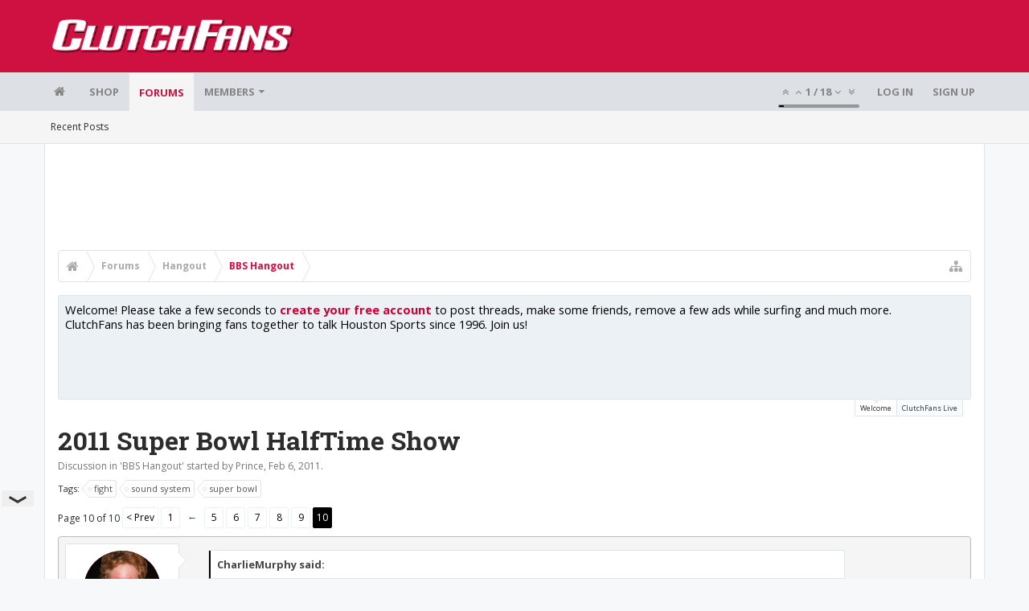

--- FILE ---
content_type: text/html; charset=UTF-8
request_url: https://bbs.clutchfans.net/threads/2011-super-bowl-halftime-show.200350/page-10
body_size: 22663
content:
<!DOCTYPE html>









	









	




	




	





	




	
		
	
	
	
		
	


<html id="XenForo" lang="en-US" dir="LTR" class="Public NoJs uix_javascriptNeedsInit LoggedOut NoSidebar  Responsive pageIsLtr   hasTabLinks  not_hasSearch   is-sidebarOpen hasRightSidebar is-setWidth navStyle_0 pageStyle_1 hasFlexbox" xmlns:fb="http://www.facebook.com/2008/fbml">
<head>


	<meta charset="utf-8" />
	<meta http-equiv="X-UA-Compatible" content="IE=Edge,chrome=1" />
	
		<meta name="viewport" content="width=device-width, initial-scale=1" />
	
	
		<base href="https://bbs.clutchfans.net/" />
		<script>
			var _b = document.getElementsByTagName('base')[0], _bH = "https://bbs.clutchfans.net/";
			if (_b && _b.href != _bH) _b.href = _bH;
		</script>
	

	<title>2011 Super Bowl HalfTime Show | Page 10 | ClutchFans</title>

	<noscript><style>.JsOnly, .jsOnly { display: none !important; }</style></noscript>
	<link rel="stylesheet" href="css.php?css=xenforo,form,public&amp;style=4&amp;dir=LTR&amp;d=1762276119" />

	<link rel="stylesheet" href="css.php?css=bb_code,likes_summary,login_bar,message,message_user_info,moderator_bar,notices,panel_scroller,share_page,thread_view,uix_extendedFooter&amp;style=4&amp;dir=LTR&amp;d=1762276119" />


	<link rel="stylesheet" href="css.php?css=uix,uix_style&amp;style=4&amp;dir=LTR&amp;d=1762276119" />

	<style>
	/*** UIX -- PER USER STYLES ***/

	

	


	

</style>

	<link rel="stylesheet" href="css.php?css=EXTRA&amp;style=4&amp;dir=LTR&amp;d=1762276119" />

	

	<style>
/* Node Styling */

</style>

	

	

	<script>

	(function(i,s,o,g,r,a,m){i['GoogleAnalyticsObject']=r;i[r]=i[r]||function(){
	(i[r].q=i[r].q||[]).push(arguments)},i[r].l=1*new Date();a=s.createElement(o),
	m=s.getElementsByTagName(o)[0];a.async=1;a.src=g;m.parentNode.insertBefore(a,m)
	})(window,document,'script','//www.google-analytics.com/analytics.js','ga');
	
	ga('create', 'UA-260180-2', 'auto');
	ga('send', 'pageview');

</script>

<!-- Google tag (gtag.js) -->
<script async src="https://www.googletagmanager.com/gtag/js?id=G-FQ0YZ50VY9"></script>
<script>
  window.dataLayer = window.dataLayer || [];
  function gtag(){dataLayer.push(arguments);}
  gtag('js', new Date());

  gtag('config', 'G-FQ0YZ50VY9');
</script>
	
	












<link href="styles/uix/uix/css/font-awesome.min.css" rel="stylesheet">
<link href='//fonts.googleapis.com/css?family=Open+Sans:400,700|Roboto+Slab:300,400,700' rel='stylesheet' type='text/css'>


<script src="js/jquery/jquery-1.11.0.min.js"></script>



<script src="js/xenforo/xenforo.js?_v=e780186e"></script>




<!--[if lt IE 9]>
	
		 
        	<script src="//cdnjs.cloudflare.com/ajax/libs/html5shiv/3.7.2/html5shiv.min.js"></script>
	        
	        <script src="//cdnjs.cloudflare.com/ajax/libs/respond.js/1.4.2/respond.js"></script>
	        
	        <script src="//cdnjs.cloudflare.com/ajax/libs/selectivizr/1.0.2/selectivizr-min.js"></script>
	

<![endif]-->



<script>
	uix = {
		elm: {},
		fn:{},
		init: function(){
			if (uix.betaMode) {
				console.group('uix.%cinit()', 'color:#3498DB');
			}
			for(var x=0;x<uix.events.init.length;x++){
				uix.events.init[x]()
		  	}
		  	console.groupEnd('uix.%cinit()','color:#3498DB')
		},
	  	events: {init:[]},
	  	on: function(event, fn){
	  		if(event=='init'){
	  			uix.events.init.push(fn)
	  		}
	  	},

		betaMode				: parseInt('0'),
		jsPathUsed				: 'uix_style',
		jsGlobal				: parseInt('0'),


	  	version					: '1.5.9.1',
	  	jsHeadVersion				: '1.5.9.1',
	  	addonVersion				: '1001272',
	  	jsCacheBust				: '1',
	  	contentTemplate				: 'thread_view',

		javascriptInitHide			: parseInt('1'),
		globalPadding 				: parseInt('16px'),
		sidebarWidth				: parseInt('300px'),
		mainContainerMargin  	        	: '316px',
		maxResponsiveWideWidth   		: parseInt('850px'),
		maxResponsiveMediumWidth 		: parseInt('610px'),
		maxResponsiveNarrowWidth 		: parseInt('480px'),
		sidebarMaxResponsiveWidth		: parseInt('850px'),
		
			responsiveMessageBreakpoint		: parseInt('610px'),
		
		sidebarMaxResponsiveWidthStr		: '850px',

		
			offCanvasRightTriggerWidth	: parseInt('850px'),
		

		
			offCanvasLeftTriggerWidth	: parseInt('850px'),
		

		
			
				offCanvasNavTriggerWidth	: parseInt('850px'),
			
		
		
			
				offCanvasVisitorTriggerWidth	: parseInt('850px'),
			
		

		offcanvasTriggerAnimationDuration	: parseInt('300ms'),




		dropdownMenuAnimationSpeed		: parseInt('0ms'),
		inlineAlertBalloons			: (parseInt('1') && !parseInt('1')) || parseInt('1'),

		jumpToFixedDelayHide			: parseInt('1'),

		stickyNavigationMinWidth 		: parseInt('0'),
		stickyNavigationMinHeight		: parseInt('600'),
		stickyNavigationMaxWidth 		: parseInt('0'),
		stickyNavigationMaxHeight		: parseInt('0'),
		stickyNavigationPortraitMinWidth 	: parseInt('320'),
		stickyNavigationPortraitMinHeight	: parseInt('500'),
		stickyNavigationPortraitMaxWidth 	: parseInt('0'),
		stickyNavigationPortraitMaxHeight	: parseInt('0'),
		stickySidebar 				: 1,
		
			sidebarInnerFloat		: "right",
		
		RTL					: 0,
		stickyItems 				: {},
		stickyGlobalMinimumPosition		: parseInt('200px'),
		stickyGlobalScrollUp			: parseInt('0'),
		stickyDisableIOSThirdParty		: parseInt('1'),
		preventAlwaysSticky			: parseInt('0'),

		searchMinimalSize			: parseInt('610px'),

		searchPosition				: parseInt('1'),

		nodeStyle				: parseInt('0'),
		pageStyle				: parseInt('1'),

		enableBorderCheck			: parseInt('1'),
		enableULManager				: parseInt('1'),

		threadSlidingAvatar			: parseInt('0'),
		threadSlidingExtra			: parseInt('0'),
		threadSlidingHover			: parseInt('0'),
		threadSlidingStaffShow			: parseInt('0'),
		threadSlidingGlobalEnable		: parseInt('1'),

		signatureHidingEnabled			: parseInt('0'),
		signatureHidingEnabledAddon		: parseInt('1'),
		signatureMaxHeight			: parseInt('100px'),
		signatureHoverEnabled			: parseInt('0'),

		enableStickyFooter 			: parseInt('1'),
		stickyFooterBottomOffset 		: parseInt('16px') * 2,

		
			sidebarStickyBottomOffset	: parseInt(0),
		

	  	
			offCanvasSidebar			: 1,

			
				offCanvasSidebarVisitorTabs		: 1,
			

		

		offcanvasLeftStatic			: 1 && parseInt('0') && parseInt('1'),
		offcanvasRightStatic			: 0 && parseInt('0') && parseInt('1'),
		offcanvasLeftStaticBreakpoint		: parseInt('1300px'),
		offcanvasRightStaticBreakpoint		: parseInt('1300px'),

		reinsertWelcomeBlock			: parseInt('0'),

		sidebarCookieExpire			: '',
		canCollapseSidebar			: '',

		cookiePrefix				: 'xf_',
		sidebarLocation 			: parseInt('0'),

		collapsibleSidebar			: parseInt('1'),
		collapsedNodesDefault			: '',
		nodeGridCollapseEnabled			: parseInt('0'),			
		widthToggleUpper			: '100%',
		widthToggleLower			: '1170px',
		
			toggleWidthEnabled		: parseInt('0'),
		
		toggleWidthBreakpoint			: parseInt('1202'),
		collapsibleNodes			: parseInt('1'),
		collapsibleSticky			: parseInt('1'),
		ajaxWidthToggleLink			: 'uix/toggle-width',
		ajaxStickyThreadToggleLink		: 'uix/toggle-sticky-threads',
		ajaxStickyThreadExpandLink		: 'uix/expand-sticky-threads',
		ajaxStickyThreadCollapseLink		: 'uix/collapse-sticky-threads',
		ajaxSidebarToggleLink			: 'uix/toggle-sidebar',

		stickySidebarDelayInit			: parseInt('1'),
		stickySidebarLegacy			: parseInt('0'),
		stickySidebarDisableIOS			: parseInt('1'),

		user					: {
								'themeName'		: 'ClutchFans Original',
								'-themeParents'		: '4,2,0',
								'-themeModified'	: '1762276119',
								'-themeSelectable'	: '1',
								languageName		: 'English (US)',
								stickyEnableUserbar	: (parseInt('') == parseInt('')) ? parseInt('') : true,
								stickyEnableNav		: (parseInt('') == parseInt('')) ? parseInt('') : true,
								stickyEnableSidebar	: (parseInt('') == parseInt('')) ? parseInt('') : true,
								widthToggleState	: (parseInt('0') == parseInt('0')) ? parseInt('0') : parseInt('0'),
								stickyThreadsState	: (parseInt('') == parseInt('')) ? (parseInt('') > 0) : 0,
								
									sidebarState	: 0,
								
								
									collapseUserInfo : 1,
								
								
									signatureHiding : 1,
								
								isAdmin			: parseInt('0"')
							}
	};

	if(uix.stickyNavigationMaxWidth == 0){uix.stickyNavigationMaxWidth = 999999}
	if(uix.stickyNavigationMaxHeight == 0){uix.stickyNavigationMaxHeight = 999999}
	if(uix.stickyNavigationPortraitMaxWidth == 0){uix.stickyNavigationPortraitMaxWidth = 999999}
	if(uix.stickyNavigationPortraitMaxHeight == 0){uix.stickyNavigationPortraitMaxHeight = 999999}

	
		uix.stickyItems['#navigation'] = {normalHeight:parseInt('48'), stickyHeight:parseInt('48')}

		var subElement = null;
		
			//if tablinks are visible
			uix.stickyItems['#navigation'].options = {subElement: '#navigation .tabLinks', subNormalHeight: parseInt('41'), subStickyHeight: parseInt('40'), subStickyHide: 1 == 1 , scrollSticky: uix.stickyGlobalScrollUp }
		

	

	
	$(document).ready(function() {
		if ( $('#userBar').length ) {
			uix.stickyItems['#userBar']= {normalHeight:parseInt('40'), stickyHeight:parseInt('40')}

			uix.stickyItems['#userBar'].options = {scrollSticky: uix.stickyGlobalScrollUp }
		}
	});
	

	$(document).ready(function(){

	//put jquery code here


});

	uix.debug = function() {
		result = "\n\n############============   Begin Copying Here   ============############\n\n";
		result += "Error: the functions file was not found.";
		result += "\n\n############============   End Copying Here   ============############\n\n";

		uix.fixJsVisibility();

		console.log(result);
	}

</script>

<script src="js/audentio/uix_style/functions.min.js?_v=e780186e_1.5.9.1_1"></script>

<script>
	uix.adminJsError = function(errMsg) {
		console.error(errMsg);

		
	}

	uix.fixJsVisibility = function() {
		var userBar = $('.hasJs #userBar');
		var nodeList = $('.hasJs #forums, .hasJs .category_view .nodeList, .hasJs .watch_forums .nodeList');
		var panels = $('.js-uix_panels')
		if (userBar.length) userBar.css('display', 'block');
		if (nodeList.length) nodeList.css('visibility', 'visible');
		if (panels.length) $('.js-uix_panels').removeClass('needsInit');
		$('html').removeClass('uix_javascriptNeedsInit');
	}

	uix.catchJsError = function(err) {
		console.log("\n\n############============   Begin Copying Here   ============############\n\n")
		var errMsg = "Uh Oh!  It looks like there's an error in your page's javascript.  There will likely be significant issues with the use of the forum until this is corrected.  If you are unable to resolve this and believe it is due to a bug in your Audentio Design theme, contact Audentio support and include a copy of the text between the designated areas from your javascript console.  This is the error: \n\n" + err ;
		uix.fixJsVisibility();
		uix.adminJsError(errMsg);
		console.log("\n\n");
		console.log(err);
		console.log("\n\n");
		try {
			uix.debug(true);
		} catch (err) {
			console.log("Unable to include uix.debug();");
		}

		console.log("\n\n############============   End Copying Here   ============############\n\n");
	}

	$(document).ready(function(){
		if (typeof(audentio) === 'undefined' || typeof(uix.jsVersion) === 'undefined') {
			var errMsg = 'Uh Oh!  It looks like the javascript for your theme was not found in /js/audentio/uix_style/.\n\n';
			if (uix.jsGlobal) {
				errMsg += 'Your forum is set to use the same javascript directory for all your themes.  Consider disabling this or modifying the directory.  Options are located under Options > [UI.X] General.\n\n'
			} else {
				errMsg += 'Your theme has set the location of its javascript directory.  You may need to modify the javascript directory location style property located under [UI.X] Global Settings > Javascript Path.\n\n'
			}
			errMsg += 'If your files are in the directory specified, ensure that your file permissions allow them to be read.  There will likely be significant issues with the use of the forum until this is corrected.  If you are unable to resolve this, contact Audentio support.  This error has also been logged to the javascript console.';

			uix.fixJsVisibility();

			uix.adminJsError(errMsg);
		} else if (uix.jsHeadVersion.split('_')[0] != uix.jsVersion.split('_')[0]) {
			var errMsg = 'Uh Oh! It looks like the version of your javascript functions file does not match the version of your page_container_js_head template.  \n\nYour javascript functions file is version "' + uix.jsVersion + '". \nYour page_container_js_head is version "' + uix.jsHeadVersion + '".  \n\nIf your functions file version number is higher, ensure that you have merged all templates (especially page_container_js_head).  If your page_container_js_head version number is higher, ensure that you have correctly uploaded the latest version of the javascript functions file and that you have cleared anything that could cache an old version of the javascript (CDN / Cloudflare / etc.). \n\nThis issue could cause parts of your forum to not display or function correctly.  If this does not resolve the issue contact Audentio support.  This error has also been logged to the javascript console.';
			
			uix.fixJsVisibility();
			
			uix.adminJsError(errMsg);
		}
	});
</script>

<script>
	try {
		uix.dateHelper.phrase = {
			now: 'now',
			second: 's',
			minute: 'm',
			hour: 'h',
			day: 'd',
			week: 'w',
			year: 'y',
			century: 'c',
			ago: '{time} ago',
			future: 'in {time}'
		}


		uix.sticky.stickyMinDist = parseInt('50');

		$(document).ready(function(){
			try {
				
				
					audentio.pagination.enabled = true;
					
						audentio.grid.parentEle = 'navigation';
					
					audentio.pagination.outOfPhrase = '<span id="audentio_postPaginationCurrent" class="uix_postPagination_x"></span> / <span id="audentio_postPaginationTotal" class="uix_postPagination_y"></span>';
					audentio.pagination.enterIndexPhrase = 'Enter Index';
					audentio.pagination.offset = parseInt('0px');
				

				uix.initFunc();
			} catch (err) {
				uix.catchJsError(err);
			}
		});
	} catch (err) {
		uix.catchJsError(err);
	}
</script>



	
	<link rel="apple-touch-icon" href="https://bbs.clutchfans.net/styles/uix/xenforo/logo.og.png" />
	<link rel="alternate" type="application/rss+xml" title="RSS feed for ClutchFans" href="forums/-/index.rss" />
	
	<link rel="prev" href="threads/2011-super-bowl-halftime-show.200350/page-9" />
	<link rel="canonical" href="https://bbs.clutchfans.net/threads/2011-super-bowl-halftime-show.200350/page-10" />
	<meta name="description" content="[IMG]

Yeah, except that this is a poll conducted by ESPN, which is a largely an 18-49 male demographic... who no doubt would poll bad numbers..." />	<meta property="og:site_name" content="ClutchFans" />
	<meta property="og:image" content="https://bbs.clutchfans.net/styles/uix/xenforo/avatars/avatar_m.png" />
	<meta property="og:image" content="https://bbs.clutchfans.net/styles/uix/xenforo/logo.og.png" />
	<meta property="og:type" content="article" />
	<meta property="og:url" content="https://bbs.clutchfans.net/threads/2011-super-bowl-halftime-show.200350/" />
	<meta property="og:title" content="2011 Super Bowl HalfTime Show" />
	<meta property="og:description" content="[IMG]

Yeah, except that this is a poll conducted by ESPN, which is a largely an 18-49 male demographic... who no doubt would poll bad numbers..." />
	
	
	




	
		<meta name="theme-color" content="rgb(206, 17, 65)">
		<meta name="msapplication-TileColor" content="rgb(206, 17, 65)">
	

			
		
		<!-- HEAD -->
		<script async src="https://cdn.fuseplatform.net/publift/tags/2/3911/fuse.js"></script>

	

</head>

<body class="node13 node6 SelectQuotable">


	

	
		

<div id="loginBar">
	<div class="pageContent">
		<span class="helper"></span>
	</div>
	<div class="pageWidth">

		

	</div>
</div>
	

	
		
		<div class="js-uix_panels uix_panels ">
			
				

<aside class="js-sidePanelWrapper sidePanelWrapper  sidePanelWrapper--left">
	<a href="#" class="js-panelMask uix_panelMask"></a>
	
		<div class="sidePanel sidePanel--nav">
			<nav>
<ul class="sidePanel__navTabs">
	
							<!-- home -->
							
								
								<li class="navTab home"><a href="https://bbs.clutchfans.net" class="navLink">Home</a></li>
								
							


								<!-- extra tabs: home -->
								



							<li class="navTab"><a href="https://shop.clutchfans.net" class="navLink">SHOP</a></li>
							

								<!-- forums -->
								
									
										<li class="navTab forums selected">

											<a href="https://bbs.clutchfans.net/" class="navLink">Forums</a>
											<a href="https://bbs.clutchfans.net/" class="SplitCtrl"><i class="uix_icon js-offcanvasIcon uix_icon-expandDropdown"></i></a>
								
											<div class="tabLinks">
									
													<ul class="secondaryContent blockLinksList">
													
														
														
														<li><a href="find-new/posts" rel="nofollow">Recent Posts</a></li>
														
													
													</ul>
									
											</div>
										</li>
								
								

								<!-- extra tabs: middle -->
								


								<!-- members -->
								
									
											<li class="navTab members ">

												<a href="https://bbs.clutchfans.net/members/" class="navLink">Members</a>
												<a href="https://bbs.clutchfans.net/members/" class="SplitCtrl"><i class="uix_icon js-offcanvasIcon uix_icon-expandDropdown"></i></a>
									
												<div class="tabLinks">
									
													<ul class="secondaryContent blockLinksList">
													
														<li><a href="members/">Notable Members</a></li>
														
														<li><a href="online/">Current Visitors</a></li>
														<li><a href="recent-activity/">Recent Activity</a></li>
														<li><a href="find-new/profile-posts">New Profile Posts</a></li>
													
													</ul>
									
											</div>
										</li>
								

								<!-- extra tabs: end -->
								

	

</ul>
</nav>
		</div>
	
</aside>
			
			
				

<aside class="js-sidePanelWrapper sidePanelWrapper  sidePanelWrapper--right">
	<a href="#" class="js-panelMask uix_panelMask"></a>
	
		
			<div class="sidePanel sidePanel--login">
				<form action="login/login" method="post" class="xenForm--uixLoginForm xenForm">

	<dl class="ctrlUnit fullWidth">
		<dt><label for="ctrl_pageLogin_login">Your name or email address:</label></dt>
		<dd><input type="text" name="login" value="" id="ctrl_pageLogin_login" class="textCtrl uix_fixIOSClickInput" tabindex="21" /></dd>
	</dl>

	<dl class="ctrlUnit fullWidth">
		<dt><label for="ctrl_pageLogin_password">Password:</label></dt>
		<dd>
			<input type="password" name="password" class="textCtrl uix_fixIOSClickInput" id="ctrl_pageLogin_password" tabindex="22" />
			<div><a href="lost-password/" class="OverlayTrigger OverlayCloser" tabindex="26">Forgot your password?</a></div>
		</dd>
	</dl>

	

	<dl class="ctrlUnit submitUnit">
		<dd>
			<input type="submit" class="button primary" value="Log in" data-loginPhrase="Log in" data-signupPhrase="Sign up" tabindex="24" />
			<label class="rememberPassword"><input type="checkbox" name="remember" value="1" id="ctrl_pageLogin_remember" tabindex="23" /> Stay logged in</label>
		</dd>
	</dl>

	

	<input type="hidden" name="cookie_check" value="1" />
	<input type="hidden" name="_xfToken" value="" />
	<input type="hidden" name="redirect" value="/threads/2011-super-bowl-halftime-show.200350/page-10" />
	

</form>
			</div>
		
	
</aside>
			

			<div class="mainPanelWrapper">
				<a href="#" class="js-panelMask uix_panelMask"></a>

	

	

<div class="uix_wrapperFix" style="height: 1px; margin-bottom: -1px;"></div>

<div id="uix_wrapper">
<div class="uix_wrapperFix" style="height: 1px; margin-bottom: -1px;"></div>

<div id="headerMover">
	<div id="headerProxy"></div>
<header>
	


<div id="header">
	



	

	
		<div id="logoBlock" class="header__blockItem ">

	

		<div class="pageContent">

		
		<div class="pageWidth">
		

		
		<div id="logo"><a href="https://bbs.clutchfans.net">
			<span></span>
			<img src="styles/uix/uix/logo.png" alt="ClutchFans" />
			
		</a></div>
		

		
			
		

		<span class="helper"></span>
		</div>
	</div>
</div>
	

	



<div id="navigation" class="header__blockItem  stickyTop">
	<div class="sticky_wrapper">
		<div class="uix_navigationWrapper">
		
			<div class="pageContent">
				<nav>
					<div class="navTabs">
						
						<div class="pageWidth">
						

							<ul class="publicTabs navLeft">

							
							<li id="logo_small">
								<a href="https://bbs.clutchfans.net">
								
									<img src="styles/uix/uix/logo_small.png">
								
								</a>
							</li>
							

							





	

	
		
	


	

	
		
	













	<li class="navTab  navTab--panelTrigger navTab--navPanelTrigger PopupClosed">
		<a class="navLink js-leftPanelTrigger" href="#">
			<i class="uix_icon uix_icon-menu"></i><span class="trigger__phrase">Menu</span>
		</a>
	</li>



							<!-- home -->
							
								
								<li class="navTab home PopupClosed"><a href="https://bbs.clutchfans.net" class="navLink"><i class="uix_icon uix_icon-home" title="Home"></i></a></li>
								
							


								<!-- extra tabs: home -->
								



							<li class="navTab"><a href="https://shop.clutchfans.net" class="navLink">SHOP</a></li>
							

								<!-- forums -->
								
									
										<li class="navTab forums selected">
	
											<a href="https://bbs.clutchfans.net/" class="navLink">Forums</a>
											<a href="https://bbs.clutchfans.net/" class="SplitCtrl" rel="Menu"></a>
	
											<div class="tabLinks forumsTabLinks">
												<div class="pageWidth">
													<div class="primaryContent menuHeader">
														<h3>Forums</h3>
														<div class="muted">Quick Links</div>
													</div>
									
													<ul class="secondaryContent blockLinksList">
													
														
														
														<li><a href="find-new/posts" rel="nofollow">Recent Posts</a></li>
														
													
													</ul>
									
													
												</div>
									
											</div>
										</li>
								
								

								<!-- extra tabs: middle -->
								


								<!-- members -->
								
									
										<li class="navTab members Popup PopupControl PopupClosed">
	
											<a href="https://bbs.clutchfans.net/members/" class="navLink">Members</a>
											<a href="https://bbs.clutchfans.net/members/" class="SplitCtrl" rel="Menu"></a>
	
											<div class="Menu JsOnly tabMenu membersTabLinks">
												
													<div class="primaryContent menuHeader">
														<h3>Members</h3>
														<div class="muted">Quick Links</div>
													</div>
									
													<ul class="secondaryContent blockLinksList">
													
														<li><a href="members/">Notable Members</a></li>
														
														<li><a href="online/">Current Visitors</a></li>
														<li><a href="recent-activity/">Recent Activity</a></li>
														<li><a href="find-new/profile-posts">New Profile Posts</a></li>
													
													</ul>
									
													
												
									
											</div>
										</li>
								

								<!-- extra tabs: end -->
								

								<!-- responsive popup -->
								<li class="navTab navigationHiddenTabs navTab--justIcon Popup PopupControl PopupClosed" style="display:none">

									<a rel="Menu" class="navLink NoPopupGadget uix_dropdownDesktopMenu"><i class="uix_icon uix_icon-navOverflow"></i><span class="uix_hide menuIcon">Menu</span></a>

									<div class="Menu JsOnly blockLinksList primaryContent" id="NavigationHiddenMenu"></div>
								</li>

								
								<!-- no selection -->
								
								

								
									
									
								

							</ul>


							


								<ul class="navRight visitorTabs">

								

									
										<li class="navTab audentio_postPagination" id="audentio_postPagination"></li>
									

									

									

									
										

	<li class="navTab login PopupClosed">
		
			<a href="login/" class="navLink uix_dropdownDesktopMenu OverlayTrigger" data-cacheOverlay="false">
				
				<strong class="loginText">Log in</strong>
			</a>
		

		

	</li>

	
	<li class="navTab register PopupClosed">
		<a href="register/" class="navLink">
			
			<strong>Sign up</strong>
		</a>
	</li>
	


									

									

									





	

	
		
	


	

	
		
	











									

								

								</ul>

							

							


						</div>
					</div>

				<span class="helper"></span>

				</nav>
			</div>
		
		</div>
	</div>
</div>



	
</div>

	
	
</header>

<div id="content" class="thread_view">
	
	<div class="pageWidth">
		<div class="pageContent">
	
			<!-- main content area -->

			

			

	<div class="section funbox">
	<div class="funboxWrapper">
	

		
			
				

					
		
					
						

						<!-- <div align=center> -->
						<div align=center style="min-height: 90px;">

							
							<!-- GAM 71161633/CLUTCHFNS_clutchfans/header -->
							<div data-fuse="header" style="min-height:100px;"></div>
							
				
							<script type='text/javascript'>
								// alert(window.innerWidth);
								if (window.innerWidth >= 1500) {
									document.write('<div style="float:left;position:absolute;z-index:100;left:1%;"><!-- GAM 71161633/CLUTCHFNS_clutchfans/vrec_lhs --><div data-fuse="vrec_lhs"></div></div>');
									document.write('<div style="float:right;position:absolute;z-index:100;right:1%;"><!-- GAM 71161633/CLUTCHFNS_clutchfans/vrec_rhs --><div data-fuse="vrec_rhs"></div></div>');
								}
							</script>
	
						</div>
						

						
					
					
			
		

	
	</div>
	</div>


			
			
			<div class="breadBoxTop  ">
				
				

<nav>

	

	
		
			
				
			
		
			
				
			
		
	

	<fieldset class="breadcrumb">
		<a href="misc/quick-navigation-menu?selected=node-13" class="OverlayTrigger jumpMenuTrigger" data-cacheOverlay="true" title="Open quick navigation"><i class="uix_icon uix_icon-sitemap"></i><!--Jump to...--></a>

		<div class="boardTitle"><strong>ClutchFans</strong></div>

		<span class="crumbs">
			
				<span class="crust homeCrumb" itemscope="itemscope" itemtype="http://data-vocabulary.org/Breadcrumb">
					<a href="https://bbs.clutchfans.net" class="crumb" rel="up" itemprop="url"><span itemprop="title"><i class="uix_icon uix_icon-home" title="Home"></i></span></a>
					<span class="arrow"><span></span></span>
				</span>
			

			
				<span class="crust selectedTabCrumb" itemscope="itemscope" itemtype="http://data-vocabulary.org/Breadcrumb">
					<a href="https://bbs.clutchfans.net/" class="crumb" rel="up" itemprop="url"><span itemprop="title">Forums</span></a>
					<span class="arrow"><span>&gt;</span></span>
				</span>
			

			
				
					<span class="crust" itemscope="itemscope" itemtype="http://data-vocabulary.org/Breadcrumb">
						<a href="https://bbs.clutchfans.net/#hangout.6" class="crumb" rel="up" itemprop="url"><span itemprop="title">Hangout</span></a>
						<span class="arrow"><span>&gt;</span></span>
					</span>
				
					<span class="crust" itemscope="itemscope" itemtype="http://data-vocabulary.org/Breadcrumb">
						<a href="https://bbs.clutchfans.net/forums/bbs-hangout.13/" class="crumb" rel="up" itemprop="url"><span itemprop="title">BBS Hangout</span></a>
						<span class="arrow"><span>&gt;</span></span>
					</span>
				
			
		</span>
	</fieldset>
</nav>
				
			</div>
			
			

			

			

			

			


	
	
	
	
	

	


	

			
				<div class="mainContainer_noSidebar">
			
					<div class="mainContent">
						<!--[if lt IE 8]>
							<p class="importantMessage">You are using an out of date browser. It  may not display this or other websites correctly.<br />You should upgrade or use an <a href="https://www.google.com/chrome/browser/" target="_blank">alternative browser</a>.</p>
						<![endif]-->

						
						
						





<div class="PanelScroller Notices" data-vertical="0" data-speed="400" data-interval="4000">
	<div class="scrollContainer">
		<div class="PanelContainer">
			<ol class="Panels">
				
					<li class="panel Notice DismissParent notice_4 " data-notice="4">
	
	<div class="baseHtml noticeContent"><P>Welcome! Please take a few seconds to <a href="index.php?login/">create your free account</a> to post threads, make some friends, remove a few ads while surfing and much more. ClutchFans has been bringing fans together to talk Houston Sports since 1996.  Join us!</P></div>
	
	
</li>
				
					<li class="panel Notice DismissParent notice_9 " data-notice="9">
	
	<div class="baseHtml noticeContent"><a href="https://www.youtube.com/watch?v=wx1KWg6SQyU"><img src="https://www.clutchfans.net/wp-content/uploads/2022/10/logo-clutchfans-watch.png" height=115 border=0 align=left style="padding:0px 15px 5px 0px;"></a><B>ROCKETS GAMEDAY</B><BR>
Join us as Clutch and BimaThug will go live after the Rockets vs Timberwolves matchup Friday night to discuss the game!
<BR><BR>
<font size=4><a href="https://www.youtube.com/watch?v=wx1KWg6SQyU"><B>LIVE! ClutchFans on YouTube</B></a></font></div>
	
	
</li>
				
			</ol>
		</div>
	</div>
	
	<div class="navContainer">
		<span class="navControls Nav JsOnly">
			
				<a id="n4" href="/threads/2011-super-bowl-halftime-show.200350/page-10#n4" class="current">
					<span class="arrow"><span></span></span>
					<!--1 -->Welcome</a>
			
				<a id="n9" href="/threads/2011-super-bowl-halftime-show.200350/page-10#n9">
					<span class="arrow"><span></span></span>
					<!--2 -->ClutchFans Live</a>
			
		</span>
	</div>
</div>





						
						

						

						
						
							
								<!-- h1 title, description -->
								<div class="titleBar">
									
									<h1>2011 Super Bowl HalfTime Show</h1>

									<p id="pageDescription" class="muted ">
	Discussion in '<a href="forums/bbs-hangout.13/">BBS Hangout</a>' started by <a href="members/prince.41044/" class="username" dir="auto">Prince</a>, <a href="threads/2011-super-bowl-halftime-show.200350/"><span class="DateTime" title="Feb 6, 2011 at 7:27 PM">Feb 6, 2011</span></a>.
</p>
								</div>
							
						
						

						

						<!-- main template -->
						


















	<div class="tagBlock TagContainer">
	Tags:
	
		<ul class="tagList">
		
			<li><a href="tags/fight/" class="tag"><span class="arrow"></span>fight</a></li>
		
			<li><a href="tags/sound-system/" class="tag"><span class="arrow"></span>sound system</a></li>
		
			<li><a href="tags/super-bowl/" class="tag"><span class="arrow"></span>super bowl</a></li>
		
		</ul>
	
	
</div>










	




<div class="pageNavLinkGroup">
	<div class="linkGroup SelectionCountContainer">
		
		
	</div>

	


<div class="PageNav"
	data-page="10"
	data-range="2"
	data-start="5"
	data-end="9"
	data-last="10"
	data-sentinel="{{sentinel}}"
	data-baseurl="threads/2011-super-bowl-halftime-show.200350/page-{{sentinel}}">
	
	<span class="pageNavHeader">Page 10 of 10</span>
	
	<nav>
		
			<a href="threads/2011-super-bowl-halftime-show.200350/page-9" class="text">&lt; Prev</a>
			
		
		
		<a href="threads/2011-super-bowl-halftime-show.200350/" class="" rel="start">1</a>
		
		
			<a class="PageNavPrev ">&larr;</a> <span class="scrollable"><span class="items">
		
		
		
			<a href="threads/2011-super-bowl-halftime-show.200350/page-5" class="">5</a>
		
			<a href="threads/2011-super-bowl-halftime-show.200350/page-6" class="">6</a>
		
			<a href="threads/2011-super-bowl-halftime-show.200350/page-7" class="">7</a>
		
			<a href="threads/2011-super-bowl-halftime-show.200350/page-8" class="">8</a>
		
			<a href="threads/2011-super-bowl-halftime-show.200350/page-9" class="">9</a>
		
		
		
			</span></span> <a class="PageNavNext hidden">&rarr;</a>
		
		
		<a href="threads/2011-super-bowl-halftime-show.200350/page-10" class="currentPage ">10</a>
		
		
	</nav>	
	
	
</div>

</div>





<form action="inline-mod/post/switch" method="post"
	class="InlineModForm section"
	data-cookieName="posts"
	data-controls="#InlineModControls"
	data-imodOptions="#ModerationSelect option">

	<ol class="messageList" id="messageList">
		
			
				


<li id="post-5937304" class="sectionMain message     " data-author="DonnyMost">

	<div class="uix_message ">

		

	

	














<div class="messageUserInfo" itemscope="itemscope" itemtype="http://data-vocabulary.org/Person">

<div class="messageUserBlock  is-expanded ">

	
		<div class="avatarHolder is-expanded">
			<div class="uix_avatarHolderInner">
			<span class="helper"></span>
			<a href="members/donnymost.12152/" class="avatar Av12152m" data-avatarhtml="true"><img src="data/avatars/m/12/12152.jpg?1720962314" width="96" height="96" alt="DonnyMost" /></a>

			
			<!-- slot: message_user_info_avatar -->
			</div>
		</div>
	

	
		<h3 class="userText">
			<div class="uix_userTextInner">

				

				<a href="members/donnymost.12152/" class="username" dir="auto" itemprop="name">DonnyMost</a>
				<em class="userTitle" itemprop="title">Member</em>
			</div>
			

			<!-- slot: message_user_info_text -->
		</h3>
	
	
		<div class="extraUserInfo is-expanded">
			
			
				
					<dl class="pairsJustified">
						<dt>Joined:</dt>
						<dd>May 18, 2003</dd>
					</dl>
				

				
					<dl class="pairsJustified">
						<dt>Messages:</dt>
						<dd><a href="search/member?user_id=12152" class="concealed" rel="nofollow">49,601</a></dd>
					</dl>
				

				
					<dl class="pairsJustified">
						<dt>Likes Received:</dt>
						<dd>20,964</dd>
					</dl>
				

				

				

				

				

				

			
			
			
		</div>
	



	<span class="arrow"><span></span></span>
</div>
</div>

		<div class="messageInfo primaryContent">
			

			
			<div class="messageContent">
				<article>
					<blockquote class="messageText SelectQuoteContainer ugc baseHtml">
						
						
						<div class="bbCodeBlock bbCodeQuote" data-author="CharlieMurphy">
	<aside>
		
			<div class="attribution type">CharlieMurphy said:
				
			</div>
		
		<blockquote class="quoteContainer"><div class="quote"><img src="http://img7.imageshack.us/img7/5523/18167518395635946541407.jpg" class="bbCodeImage LbImage" alt="[&#x200B;IMG]" data-url="http://img7.imageshack.us/img7/5523/18167518395635946541407.jpg" /></div><div class="quoteExpand">Click to expand...</div></blockquote>
	</aside>
</div>Yeah, except that this is a poll conducted by ESPN, which is a largely an 18-49 male demographic... who no doubt would poll bad numbers compared to a nationwide demographic.<br />
<br />
And even with that skewed demo... they still got 47% giving them a &quot;passing&quot; grade of C or better.
						<div class="messageTextEndMarker">&nbsp;</div>
					</blockquote>
				</article>

				
			</div>
			

			

			<div class="messageDetails">

				

		

		<a href="threads/2011-super-bowl-halftime-show.200350/page-10#post-5937304" title="Permalink" class="item muted postNumber hashPermalink OverlayTrigger" data-href="posts/5937304/permalink">#181</a>

		<span class="item muted">
			<span class="authorEnd"><a href="members/donnymost.12152/" class="username author" dir="auto">DonnyMost</a>,</span>
			<a href="threads/2011-super-bowl-halftime-show.200350/page-10#post-5937304" title="Permalink" class="datePermalink">
			
				<span class="DateTime" title="Feb 8, 2011 at 6:15 AM">Feb 8, 2011</span>
			
			</a>
		</span>

	

				

			</div>
			


			

		 

	

			<div id="likes-post-5937304"></div>
		</div>

	</div> 

	
	
</li>


	<div class="funbox">
	<div class="funboxWrapper">
	

		
			
				

				


	 
 		
		<!-- GAM 71161633/CLUTCHFNS_clutchfans/incontent_1 -->
		<div data-fuse="incontent_1" style="min-height:250px;"></div>

	
	
	
 	
	
 	
	
	




			
		

	
	</div>
	</div>



			
		
			
				


<li id="post-5937316" class="sectionMain message     " data-author="Xenon">

	<div class="uix_message ">

		

	

	














<div class="messageUserInfo" itemscope="itemscope" itemtype="http://data-vocabulary.org/Person">

<div class="messageUserBlock  is-expanded ">

	
		<div class="avatarHolder is-expanded">
			<div class="uix_avatarHolderInner">
			<span class="helper"></span>
			<a href="members/xenon.4391/" class="avatar Av4391m" data-avatarhtml="true"><img src="styles/uix/xenforo/avatars/avatar_m.png" width="96" height="96" alt="Xenon" /></a>

			
			<!-- slot: message_user_info_avatar -->
			</div>
		</div>
	

	
		<h3 class="userText">
			<div class="uix_userTextInner">

				

				<a href="members/xenon.4391/" class="username" dir="auto" itemprop="name">Xenon</a>
				<em class="userTitle" itemprop="title">Member</em>
			</div>
			

			<!-- slot: message_user_info_text -->
		</h3>
	
	
		<div class="extraUserInfo is-expanded">
			
			
				
					<dl class="pairsJustified">
						<dt>Joined:</dt>
						<dd>May 28, 2002</dd>
					</dl>
				

				
					<dl class="pairsJustified">
						<dt>Messages:</dt>
						<dd><a href="search/member?user_id=4391" class="concealed" rel="nofollow">2,444</a></dd>
					</dl>
				

				
					<dl class="pairsJustified">
						<dt>Likes Received:</dt>
						<dd>835</dd>
					</dl>
				

				

				

				

				

				

			
			
			
		</div>
	



	<span class="arrow"><span></span></span>
</div>
</div>

		<div class="messageInfo primaryContent">
			

			
			<div class="messageContent">
				<article>
					<blockquote class="messageText SelectQuoteContainer ugc baseHtml">
						
						
						<div class="bbCodeBlock bbCodeQuote" data-author="what">
	<aside>
		
			<div class="attribution type">what said:
				
			</div>
		
		<blockquote class="quoteContainer"><div class="quote">Or Joan Jett &amp; the Blackhearts.</div><div class="quoteExpand">Click to expand...</div></blockquote>
	</aside>
</div>I think you may have something here. Drag out the surviving members of The Runaways for a couple while you&#039;re at it. 35+ years later and they still have it.<br />
<br />
&lt;iframe title=&quot;YouTube video player&quot; width=&quot;480&quot; height=&quot;390&quot; src=&quot;http://www.youtube.com/embed/BRpZU-sFVVY?rel=0&quot; frameborder=&quot;0&quot; allowfullscreen&gt;&lt;/iframe&gt;
						<div class="messageTextEndMarker">&nbsp;</div>
					</blockquote>
				</article>

				
			</div>
			

			

			<div class="messageDetails">

				

		

		<a href="threads/2011-super-bowl-halftime-show.200350/page-10#post-5937316" title="Permalink" class="item muted postNumber hashPermalink OverlayTrigger" data-href="posts/5937316/permalink">#182</a>

		<span class="item muted">
			<span class="authorEnd"><a href="members/xenon.4391/" class="username author" dir="auto">Xenon</a>,</span>
			<a href="threads/2011-super-bowl-halftime-show.200350/page-10#post-5937316" title="Permalink" class="datePermalink">
			
				<span class="DateTime" title="Feb 8, 2011 at 6:44 AM">Feb 8, 2011</span>
			
			</a>
		</span>

	

				

			</div>
			


			

		 

	

			<div id="likes-post-5937316"></div>
		</div>

	</div> 

	
	
</li>


			
		
			
				


<li id="post-5937414" class="sectionMain message     " data-author="Manny Ramirez">

	<div class="uix_message ">

		

	

	














<div class="messageUserInfo" itemscope="itemscope" itemtype="http://data-vocabulary.org/Person">

<div class="messageUserBlock  is-expanded ">

	
		<div class="avatarHolder is-expanded">
			<div class="uix_avatarHolderInner">
			<span class="helper"></span>
			<a href="members/manny-ramirez.2946/" class="avatar Av2946m" data-avatarhtml="true"><img src="data/avatars/m/2/2946.jpg?1690644658" width="96" height="96" alt="Manny Ramirez" /></a>

			
			<!-- slot: message_user_info_avatar -->
			</div>
		</div>
	

	
		<h3 class="userText">
			<div class="uix_userTextInner">

				

				<a href="members/manny-ramirez.2946/" class="username" dir="auto" itemprop="name">Manny Ramirez</a>
				<em class="userTitle" itemprop="title">The Music Man</em>
			</div>
			

			<!-- slot: message_user_info_text -->
		</h3>
	
	
		<div class="extraUserInfo is-expanded">
			
			
				
					<dl class="pairsJustified">
						<dt>Joined:</dt>
						<dd>Jul 31, 2001</dd>
					</dl>
				

				
					<dl class="pairsJustified">
						<dt>Messages:</dt>
						<dd><a href="search/member?user_id=2946" class="concealed" rel="nofollow">28,946</a></dd>
					</dl>
				

				
					<dl class="pairsJustified">
						<dt>Likes Received:</dt>
						<dd>5,835</dd>
					</dl>
				

				

				

				

				

				

			
			
			
		</div>
	



	<span class="arrow"><span></span></span>
</div>
</div>

		<div class="messageInfo primaryContent">
			

			
			<div class="messageContent">
				<article>
					<blockquote class="messageText SelectQuoteContainer ugc baseHtml">
						
						
						<div class="bbCodeBlock bbCodeQuote" data-author="Xenon">
	<aside>
		
			<div class="attribution type">Xenon said:
				
			</div>
		
		<blockquote class="quoteContainer"><div class="quote">I think you may have something here. Drag out the surviving members of The Runaways for a couple while you&#039;re at it. 35+ years later and they still have it.<br />
<br />
&lt;iframe title=&quot;YouTube video player&quot; width=&quot;480&quot; height=&quot;390&quot; src=&quot;http://www.youtube.com/embed/BRpZU-sFVVY?rel=0&quot; frameborder=&quot;0&quot; allowfullscreen&gt;&lt;/iframe&gt;</div><div class="quoteExpand">Click to expand...</div></blockquote>
	</aside>
</div><br />
I thought the Runaways were an all girl band - that band has one female (Cherie Currie) and the rest of the band are dudes.  Nonetheless, Currie still looks great for her age and watching that clip reminds me of what Chris Berman would say:<br />
<br />
<b>&quot;You&#039;re with me, leather.&quot;</b>
						<div class="messageTextEndMarker">&nbsp;</div>
					</blockquote>
				</article>

				
			</div>
			

			

			<div class="messageDetails">

				

		

		<a href="threads/2011-super-bowl-halftime-show.200350/page-10#post-5937414" title="Permalink" class="item muted postNumber hashPermalink OverlayTrigger" data-href="posts/5937414/permalink">#183</a>

		<span class="item muted">
			<span class="authorEnd"><a href="members/manny-ramirez.2946/" class="username author" dir="auto">Manny Ramirez</a>,</span>
			<a href="threads/2011-super-bowl-halftime-show.200350/page-10#post-5937414" title="Permalink" class="datePermalink">
			
				<span class="DateTime" title="Feb 8, 2011 at 8:39 AM">Feb 8, 2011</span>
			
			</a>
		</span>

	

				

			</div>
			


			

		 

	

			<div id="likes-post-5937414"></div>
		</div>

	</div> 

	
	
</li>


			
		
			
				


<li id="post-5937480" class="sectionMain message     uix_threadAuthor uix_discussionAuthor" data-author="Prince">

	<div class="uix_message ">

		

	

	














<div class="messageUserInfo" itemscope="itemscope" itemtype="http://data-vocabulary.org/Person">

<div class="messageUserBlock  is-expanded ">

	
		<div class="avatarHolder is-expanded">
			<div class="uix_avatarHolderInner">
			<span class="helper"></span>
			<a href="members/prince.41044/" class="avatar Av41044m" data-avatarhtml="true"><img src="styles/uix/xenforo/avatars/avatar_m.png" width="96" height="96" alt="Prince" /></a>

			
			<!-- slot: message_user_info_avatar -->
			</div>
		</div>
	

	
		<h3 class="userText">
			<div class="uix_userTextInner">

				

				<a href="members/prince.41044/" class="username" dir="auto" itemprop="name">Prince</a>
				<em class="userTitle" itemprop="title">Member</em>
			</div>
			

			<!-- slot: message_user_info_text -->
		</h3>
	
	
		<div class="extraUserInfo is-expanded">
			
			
				
					<dl class="pairsJustified">
						<dt>Joined:</dt>
						<dd>Apr 27, 2009</dd>
					</dl>
				

				
					<dl class="pairsJustified">
						<dt>Messages:</dt>
						<dd><a href="search/member?user_id=41044" class="concealed" rel="nofollow">5,375</a></dd>
					</dl>
				

				
					<dl class="pairsJustified">
						<dt>Likes Received:</dt>
						<dd>161</dd>
					</dl>
				

				

				

				

				

				

			
			
			
		</div>
	



	<span class="arrow"><span></span></span>
</div>
</div>

		<div class="messageInfo primaryContent">
			

			
			<div class="messageContent">
				<article>
					<blockquote class="messageText SelectQuoteContainer ugc baseHtml">
						
						
						<div class="bbCodeBlock bbCodeQuote" data-author="Manny Ramirez">
	<aside>
		
			<div class="attribution type">Manny Ramirez said:
				
			</div>
		
		<blockquote class="quoteContainer"><div class="quote">This is what you said:<br />
<br />
<br />
<br />
You do realize that The Who played at last years Superbowl halftime show??  Even if all that was left of them was Pete Townshend, he still has more talent in the snot that is in his nose than anybody in the BEPs have in their whole bodies.<br />
<br />
The rest of your posts was about &quot;reading the entire thread&quot; and &quot;recent discussion about the group&#039;s talent&quot;.  So, I have to conclude that you do think that the BEPs have more musical talent than The Who.  Unless you really are a girl poster which would explain your evasiveness at providing a straight answer.</div><div class="quoteExpand">Click to expand...</div></blockquote>
	</aside>
</div>I saw the The Who last year but it was an OK show. yes they&#039;re a legend but talking about that show, it was ok ok ok. <br />
<br />
looking at old men doing rock n roll is just plain crappy.
						<div class="messageTextEndMarker">&nbsp;</div>
					</blockquote>
				</article>

				
			</div>
			

			

			<div class="messageDetails">

				

		

		<a href="threads/2011-super-bowl-halftime-show.200350/page-10#post-5937480" title="Permalink" class="item muted postNumber hashPermalink OverlayTrigger" data-href="posts/5937480/permalink">#184</a>

		<span class="item muted">
			<span class="authorEnd"><a href="members/prince.41044/" class="username author" dir="auto">Prince</a>,</span>
			<a href="threads/2011-super-bowl-halftime-show.200350/page-10#post-5937480" title="Permalink" class="datePermalink">
			
				<span class="DateTime" title="Feb 8, 2011 at 9:32 AM">Feb 8, 2011</span>
			
			</a>
		</span>

	

				

			</div>
			


			

		 

	

			<div id="likes-post-5937480"></div>
		</div>

	</div> 

	
	
</li>


			
		
			
				


<li id="post-5937574" class="sectionMain message     " data-author="eveluvsrox">

	<div class="uix_message ">

		

	

	














<div class="messageUserInfo" itemscope="itemscope" itemtype="http://data-vocabulary.org/Person">

<div class="messageUserBlock  is-expanded ">

	
		<div class="avatarHolder is-expanded">
			<div class="uix_avatarHolderInner">
			<span class="helper"></span>
			<a href="members/eveluvsrox.35697/" class="avatar Av35697m" data-avatarhtml="true"><img src="data/avatars/m/35/35697.jpg?1652836715" width="96" height="96" alt="eveluvsrox" /></a>

			
			<!-- slot: message_user_info_avatar -->
			</div>
		</div>
	

	
		<h3 class="userText">
			<div class="uix_userTextInner">

				

				<a href="members/eveluvsrox.35697/" class="username" dir="auto" itemprop="name">eveluvsrox</a>
				<em class="userTitle" itemprop="title">Member</em>
			</div>
			

			<!-- slot: message_user_info_text -->
		</h3>
	
	
		<div class="extraUserInfo is-expanded">
			
			
				
					<dl class="pairsJustified">
						<dt>Joined:</dt>
						<dd>Nov 13, 2008</dd>
					</dl>
				

				
					<dl class="pairsJustified">
						<dt>Messages:</dt>
						<dd><a href="search/member?user_id=35697" class="concealed" rel="nofollow">2,438</a></dd>
					</dl>
				

				
					<dl class="pairsJustified">
						<dt>Likes Received:</dt>
						<dd>79</dd>
					</dl>
				

				

				

				

				

				

			
			
			
		</div>
	



	<span class="arrow"><span></span></span>
</div>
</div>

		<div class="messageInfo primaryContent">
			

			
			<div class="messageContent">
				<article>
					<blockquote class="messageText SelectQuoteContainer ugc baseHtml">
						
						
						Looked like I was watching The Wiz when they were in the emerald city<br />
<br />
&lt;iframe title=&quot;YouTube video player&quot; width=&quot;480&quot; height=&quot;390&quot; src=&quot;http://www.youtube.com/embed/ommGsn4_5Qs&quot; frameborder=&quot;0&quot; allowfullscreen&gt;&lt;/iframe&gt;
						<div class="messageTextEndMarker">&nbsp;</div>
					</blockquote>
				</article>

				
			</div>
			

			

			<div class="messageDetails">

				

		

		<a href="threads/2011-super-bowl-halftime-show.200350/page-10#post-5937574" title="Permalink" class="item muted postNumber hashPermalink OverlayTrigger" data-href="posts/5937574/permalink">#185</a>

		<span class="item muted">
			<span class="authorEnd"><a href="members/eveluvsrox.35697/" class="username author" dir="auto">eveluvsrox</a>,</span>
			<a href="threads/2011-super-bowl-halftime-show.200350/page-10#post-5937574" title="Permalink" class="datePermalink">
			
				<span class="DateTime" title="Feb 8, 2011 at 10:09 AM">Feb 8, 2011</span>
			
			</a>
		</span>

	

				

			</div>
			


			

		 

	

			<div id="likes-post-5937574">
	
	<div class="likesSummary secondaryContent">
		<span class="LikeText">
			1 person likes this.
		</span>
	</div>
</div>
		</div>

	</div> 

	
	
</li>


			
		
			
				


<li id="post-5937602" class="sectionMain message     " data-author="moonsh0t">

	<div class="uix_message ">

		

	

	














<div class="messageUserInfo" itemscope="itemscope" itemtype="http://data-vocabulary.org/Person">

<div class="messageUserBlock  is-expanded ">

	
		<div class="avatarHolder is-expanded">
			<div class="uix_avatarHolderInner">
			<span class="helper"></span>
			<a href="members/moonsh0t.26321/" class="avatar Av26321m" data-avatarhtml="true"><img src="data/avatars/m/26/26321.jpg?1578948740" width="96" height="96" alt="moonsh0t" /></a>

			
			<!-- slot: message_user_info_avatar -->
			</div>
		</div>
	

	
		<h3 class="userText">
			<div class="uix_userTextInner">

				

				<a href="members/moonsh0t.26321/" class="username" dir="auto" itemprop="name">moonsh0t</a>
				<em class="userTitle" itemprop="title">Member</em>
			</div>
			

			<!-- slot: message_user_info_text -->
		</h3>
	
	
		<div class="extraUserInfo is-expanded">
			
			
				
					<dl class="pairsJustified">
						<dt>Joined:</dt>
						<dd>Oct 11, 2007</dd>
					</dl>
				

				
					<dl class="pairsJustified">
						<dt>Messages:</dt>
						<dd><a href="search/member?user_id=26321" class="concealed" rel="nofollow">1,530</a></dd>
					</dl>
				

				
					<dl class="pairsJustified">
						<dt>Likes Received:</dt>
						<dd>317</dd>
					</dl>
				

				

				

				

				

				

			
			
			
		</div>
	



	<span class="arrow"><span></span></span>
</div>
</div>

		<div class="messageInfo primaryContent">
			

			
			<div class="messageContent">
				<article>
					<blockquote class="messageText SelectQuoteContainer ugc baseHtml">
						
						
						<div class="bbCodeBlock bbCodeQuote" data-author="dandorotik">
	<aside>
		
			<div class="attribution type">dandorotik said:
				
			</div>
		
		<blockquote class="quoteContainer"><div class="quote">Absolutely Green Day......</div><div class="quoteExpand">Click to expand...</div></blockquote>
	</aside>
</div>Green Day hasn&#039;t been any good since Dookie. <br />
<br />
The one band I can think of that has some hits and hasn&#039;t <i>completely</i> sold out is RHCP. Weezer would be ok too.<br />
<br />
Or have a mainstream hip hop all-star show with Jay-Z, Eminem, Nicki Minaj, &amp; Snoop.
						<div class="messageTextEndMarker">&nbsp;</div>
					</blockquote>
				</article>

				
			</div>
			

			

			<div class="messageDetails">

				

		

		<a href="threads/2011-super-bowl-halftime-show.200350/page-10#post-5937602" title="Permalink" class="item muted postNumber hashPermalink OverlayTrigger" data-href="posts/5937602/permalink">#186</a>

		<span class="item muted">
			<span class="authorEnd"><a href="members/moonsh0t.26321/" class="username author" dir="auto">moonsh0t</a>,</span>
			<a href="threads/2011-super-bowl-halftime-show.200350/page-10#post-5937602" title="Permalink" class="datePermalink">
			
				<span class="DateTime" title="Feb 8, 2011 at 10:26 AM">Feb 8, 2011</span>
			
			</a>
		</span>

	

				

			</div>
			


			

		 

	

			<div id="likes-post-5937602"></div>
		</div>

	</div> 

	
	
</li>


			
		
			
				


<li id="post-5937617" class="sectionMain message     " data-author="DonnyMost">

	<div class="uix_message ">

		

	

	














<div class="messageUserInfo" itemscope="itemscope" itemtype="http://data-vocabulary.org/Person">

<div class="messageUserBlock  is-expanded ">

	
		<div class="avatarHolder is-expanded">
			<div class="uix_avatarHolderInner">
			<span class="helper"></span>
			<a href="members/donnymost.12152/" class="avatar Av12152m" data-avatarhtml="true"><img src="data/avatars/m/12/12152.jpg?1720962314" width="96" height="96" alt="DonnyMost" /></a>

			
			<!-- slot: message_user_info_avatar -->
			</div>
		</div>
	

	
		<h3 class="userText">
			<div class="uix_userTextInner">

				

				<a href="members/donnymost.12152/" class="username" dir="auto" itemprop="name">DonnyMost</a>
				<em class="userTitle" itemprop="title">Member</em>
			</div>
			

			<!-- slot: message_user_info_text -->
		</h3>
	
	
		<div class="extraUserInfo is-expanded">
			
			
				
					<dl class="pairsJustified">
						<dt>Joined:</dt>
						<dd>May 18, 2003</dd>
					</dl>
				

				
					<dl class="pairsJustified">
						<dt>Messages:</dt>
						<dd><a href="search/member?user_id=12152" class="concealed" rel="nofollow">49,601</a></dd>
					</dl>
				

				
					<dl class="pairsJustified">
						<dt>Likes Received:</dt>
						<dd>20,964</dd>
					</dl>
				

				

				

				

				

				

			
			
			
		</div>
	



	<span class="arrow"><span></span></span>
</div>
</div>

		<div class="messageInfo primaryContent">
			

			
			<div class="messageContent">
				<article>
					<blockquote class="messageText SelectQuoteContainer ugc baseHtml">
						
						
						<div class="bbCodeBlock bbCodeQuote" data-author="moonsh0t">
	<aside>
		
			<div class="attribution type">moonsh0t said:
				
			</div>
		
		<blockquote class="quoteContainer"><div class="quote">Green Day hasn&#039;t been any good since Dookie. <br />
<br />
The one band I can think of that has some hits and hasn&#039;t <i>completely</i> sold out is RHCP. Weezer would be ok too.<br />
<br />
Or have a mainstream hip hop all-star show with Jay-Z, Eminem, Nicki Minaj, &amp; Snoop.</div><div class="quoteExpand">Click to expand...</div></blockquote>
	</aside>
</div>Weezer may end up playing the superbowl in the next 5-10 years once their age group becomes the key marketing demographic, Green Day may also do the same.<br />
<br />
I could see RHCP too, as well as Coldplay and Foo Fighters.<br />
<br />
Jay Z, Kanye, etc. also... but Snoop would likely never get an invite though, even for a rap heavy lineup, because of his well known association with GGW and uh... other illegal recreational activities.
						<div class="messageTextEndMarker">&nbsp;</div>
					</blockquote>
				</article>

				
			</div>
			

			

			<div class="messageDetails">

				

		

		<a href="threads/2011-super-bowl-halftime-show.200350/page-10#post-5937617" title="Permalink" class="item muted postNumber hashPermalink OverlayTrigger" data-href="posts/5937617/permalink">#187</a>

		<span class="item muted">
			<span class="authorEnd"><a href="members/donnymost.12152/" class="username author" dir="auto">DonnyMost</a>,</span>
			<a href="threads/2011-super-bowl-halftime-show.200350/page-10#post-5937617" title="Permalink" class="datePermalink">
			
				<span class="DateTime" title="Feb 8, 2011 at 10:32 AM">Feb 8, 2011</span>
			
			</a>
		</span>

	

				
					<div class="editDate item">
					
						Last edited: <span class="DateTime" title="Feb 8, 2011 at 10:36 AM">Feb 8, 2011</span>
					
					</div>
				

			</div>
			


			

		 

	

			<div id="likes-post-5937617"></div>
		</div>

	</div> 

	
	
</li>


	<div class="funbox">
	<div class="funboxWrapper">
	

		
			
				

				


	
	
	

		<!-- GAM 71161633/CLUTCHFNS_clutchfans/incontent_2 -->
		<div data-fuse="incontent_2" style="min-height:250px;"></div>

 	
 	
	
 	
	
	




			
		

	
	</div>
	</div>



			
		
			
				


<li id="post-5937711" class="sectionMain message     " data-author="RocketsPimp">

	<div class="uix_message ">

		

	

	














<div class="messageUserInfo" itemscope="itemscope" itemtype="http://data-vocabulary.org/Person">

<div class="messageUserBlock  is-expanded ">

	
		<div class="avatarHolder is-expanded">
			<div class="uix_avatarHolderInner">
			<span class="helper"></span>
			<a href="members/rocketspimp.144/" class="avatar Av144m" data-avatarhtml="true"><img src="styles/uix/xenforo/avatars/avatar_m.png" width="96" height="96" alt="RocketsPimp" /></a>

			
			<!-- slot: message_user_info_avatar -->
			</div>
		</div>
	

	
		<h3 class="userText">
			<div class="uix_userTextInner">

				

				<a href="members/rocketspimp.144/" class="username" dir="auto" itemprop="name">RocketsPimp</a>
				<em class="userTitle" itemprop="title">Member</em>
			</div>
			

			<!-- slot: message_user_info_text -->
		</h3>
	
	
		<div class="extraUserInfo is-expanded">
			
			
				
					<dl class="pairsJustified">
						<dt>Joined:</dt>
						<dd>Feb 15, 1999</dd>
					</dl>
				

				
					<dl class="pairsJustified">
						<dt>Messages:</dt>
						<dd><a href="search/member?user_id=144" class="concealed" rel="nofollow">13,812</a></dd>
					</dl>
				

				
					<dl class="pairsJustified">
						<dt>Likes Received:</dt>
						<dd>194</dd>
					</dl>
				

				

				

				

				

				

			
			
			
		</div>
	



	<span class="arrow"><span></span></span>
</div>
</div>

		<div class="messageInfo primaryContent">
			

			
			<div class="messageContent">
				<article>
					<blockquote class="messageText SelectQuoteContainer ugc baseHtml">
						
						
						<div class="bbCodeBlock bbCodeQuote" data-author="Prince">
	<aside>
		
			<div class="attribution type">Prince said:
				
			</div>
		
		<blockquote class="quoteContainer"><div class="quote">the bottomline is, I was entertained.</div><div class="quoteExpand">Click to expand...</div></blockquote>
	</aside>
</div>People are entertained by all kinds of crap (ie. Jerry Springer, Jersey Shore, The Bachelor, insert other stupid reality TV show here).<br />
<br />



<div class="bbCodeBlock bbCodeQuote" data-author="Prince">
	<aside>
		
			<div class="attribution type">Prince said:
				
			</div>
		
		<blockquote class="quoteContainer"><div class="quote">I saw the The Who last year but it was an OK show. yes they&#039;re a legend but talking about that show, it was ok ok ok. <br />
<br />
looking at old men doing rock n roll is just plain crappy.</div><div class="quoteExpand">Click to expand...</div></blockquote>
	</aside>
</div>WTF does age have to do with it??  That statement goes to show that your musical tastes are about as deep as Fergie&#039;s non-autotuned vocal skills.
						<div class="messageTextEndMarker">&nbsp;</div>
					</blockquote>
				</article>

				
			</div>
			

			

			<div class="messageDetails">

				

		

		<a href="threads/2011-super-bowl-halftime-show.200350/page-10#post-5937711" title="Permalink" class="item muted postNumber hashPermalink OverlayTrigger" data-href="posts/5937711/permalink">#188</a>

		<span class="item muted">
			<span class="authorEnd"><a href="members/rocketspimp.144/" class="username author" dir="auto">RocketsPimp</a>,</span>
			<a href="threads/2011-super-bowl-halftime-show.200350/page-10#post-5937711" title="Permalink" class="datePermalink">
			
				<span class="DateTime" title="Feb 8, 2011 at 11:11 AM">Feb 8, 2011</span>
			
			</a>
		</span>

	

				

			</div>
			


			

		 

	

			<div id="likes-post-5937711"></div>
		</div>

	</div> 

	
	
</li>


			
		
			
				


<li id="post-5937741" class="sectionMain message     " data-author="liljojo">

	<div class="uix_message ">

		

	

	














<div class="messageUserInfo" itemscope="itemscope" itemtype="http://data-vocabulary.org/Person">

<div class="messageUserBlock  is-expanded ">

	
		<div class="avatarHolder is-expanded">
			<div class="uix_avatarHolderInner">
			<span class="helper"></span>
			<a href="members/liljojo.45907/" class="avatar Av45907m" data-avatarhtml="true"><img src="styles/uix/xenforo/avatars/avatar_m.png" width="96" height="96" alt="liljojo" /></a>

			
			<!-- slot: message_user_info_avatar -->
			</div>
		</div>
	

	
		<h3 class="userText">
			<div class="uix_userTextInner">

				

				<a href="members/liljojo.45907/" class="username" dir="auto" itemprop="name">liljojo</a>
				<em class="userTitle" itemprop="title">Member</em>
			</div>
			

			<!-- slot: message_user_info_text -->
		</h3>
	
	
		<div class="extraUserInfo is-expanded">
			
			
				
					<dl class="pairsJustified">
						<dt>Joined:</dt>
						<dd>Mar 12, 2010</dd>
					</dl>
				

				
					<dl class="pairsJustified">
						<dt>Messages:</dt>
						<dd><a href="search/member?user_id=45907" class="concealed" rel="nofollow">3,423</a></dd>
					</dl>
				

				
					<dl class="pairsJustified">
						<dt>Likes Received:</dt>
						<dd>227</dd>
					</dl>
				

				

				

				

				

				

			
			
			
		</div>
	



	<span class="arrow"><span></span></span>
</div>
</div>

		<div class="messageInfo primaryContent">
			

			
			<div class="messageContent">
				<article>
					<blockquote class="messageText SelectQuoteContainer ugc baseHtml">
						
						
						<div class="bbCodeBlock bbCodeQuote" data-author="RocketsPimp">
	<aside>
		
			<div class="attribution type">RocketsPimp said:
				
			</div>
		
		<blockquote class="quoteContainer"><div class="quote">WTF does age have to do with it??  That statement goes to show that your musical tastes are about as deep as Fergie&#039;s non-autotuned vocal skills.</div><div class="quoteExpand">Click to expand...</div></blockquote>
	</aside>
</div>I have to agree that the Who&#039;s halftime performance was pretty bland.  A halftime show isn&#039;t all about the music.  It&#039;s supposed to be an entertaining spectacle for everyone watching, not just fans of that particular group.  I&#039;m a big fan of The Who and know that they are legends, but they just weren&#039;t very entertaining during the halftime show.<br />
<br />
<br />
<br />
That said, I&#039;d take The Who on life support over the grease fire that is the Black Eyed Peas.  They have to be the worst live performers I have ever seen.  Saw them last year in Houston for my friends bday.  You think Sunday was bad?  Try listening to it for frikken 3 hours straight.  It took all I had to keep from gouging my eardrums out.  I&#039;m still not sure if I made the right decision.
						<div class="messageTextEndMarker">&nbsp;</div>
					</blockquote>
				</article>

				
			</div>
			

			

			<div class="messageDetails">

				

		

		<a href="threads/2011-super-bowl-halftime-show.200350/page-10#post-5937741" title="Permalink" class="item muted postNumber hashPermalink OverlayTrigger" data-href="posts/5937741/permalink">#189</a>

		<span class="item muted">
			<span class="authorEnd"><a href="members/liljojo.45907/" class="username author" dir="auto">liljojo</a>,</span>
			<a href="threads/2011-super-bowl-halftime-show.200350/page-10#post-5937741" title="Permalink" class="datePermalink">
			
				<span class="DateTime" title="Feb 8, 2011 at 11:25 AM">Feb 8, 2011</span>
			
			</a>
		</span>

	

				

			</div>
			


			

		 

	

			<div id="likes-post-5937741"></div>
		</div>

	</div> 

	
	
</li>


			
		
			
				


<li id="post-5938867" class="sectionMain message     " data-author="JunkyardDwg">

	<div class="uix_message ">

		

	

	














<div class="messageUserInfo" itemscope="itemscope" itemtype="http://data-vocabulary.org/Person">

<div class="messageUserBlock  is-expanded online">

	
		<div class="avatarHolder is-expanded">
			<div class="uix_avatarHolderInner">
			<span class="helper"></span>
			<a href="members/junkyarddwg.1977/" class="avatar Av1977m" data-avatarhtml="true"><img src="data/avatars/m/1/1977.jpg?1591907901" width="96" height="96" alt="JunkyardDwg" /></a>

			<span class="Tooltip onlineMarker" title="Online Now" data-offsetX="-22" data-offsetY="-8"><span class="onlineMarker_pulse"></span></span>
			<!-- slot: message_user_info_avatar -->
			</div>
		</div>
	

	
		<h3 class="userText">
			<div class="uix_userTextInner">

				

				<a href="members/junkyarddwg.1977/" class="username" dir="auto" itemprop="name">JunkyardDwg</a>
				<em class="userTitle" itemprop="title">Member</em>
			</div>
			

			<!-- slot: message_user_info_text -->
		</h3>
	
	
		<div class="extraUserInfo is-expanded">
			
			
				
					<dl class="pairsJustified">
						<dt>Joined:</dt>
						<dd>Oct 29, 2000</dd>
					</dl>
				

				
					<dl class="pairsJustified">
						<dt>Messages:</dt>
						<dd><a href="search/member?user_id=1977" class="concealed" rel="nofollow">8,711</a></dd>
					</dl>
				

				
					<dl class="pairsJustified">
						<dt>Likes Received:</dt>
						<dd>854</dd>
					</dl>
				

				

				

				

				

				

			
			
			
		</div>
	



	<span class="arrow"><span></span></span>
</div>
</div>

		<div class="messageInfo primaryContent">
			

			
			<div class="messageContent">
				<article>
					<blockquote class="messageText SelectQuoteContainer ugc baseHtml">
						
						
						Maybe they should go a different direction next year and have the fans vote in the band of their choice...pick like 10 groups from different genres and let the viewers decide.
						<div class="messageTextEndMarker">&nbsp;</div>
					</blockquote>
				</article>

				
			</div>
			

			

			<div class="messageDetails">

				

		

		<a href="threads/2011-super-bowl-halftime-show.200350/page-10#post-5938867" title="Permalink" class="item muted postNumber hashPermalink OverlayTrigger" data-href="posts/5938867/permalink">#190</a>

		<span class="item muted">
			<span class="authorEnd"><a href="members/junkyarddwg.1977/" class="username author" dir="auto">JunkyardDwg</a>,</span>
			<a href="threads/2011-super-bowl-halftime-show.200350/page-10#post-5938867" title="Permalink" class="datePermalink">
			
				<span class="DateTime" title="Feb 8, 2011 at 7:36 PM">Feb 8, 2011</span>
			
			</a>
		</span>

	

				

			</div>
			


			

		 

	

			<div id="likes-post-5938867"></div>
		</div>

	</div> 

	
	
</li>


			
		
			
				


<li id="post-5939989" class="sectionMain message     " data-author="Chuck 4">

	<div class="uix_message ">

		

	

	














<div class="messageUserInfo" itemscope="itemscope" itemtype="http://data-vocabulary.org/Person">

<div class="messageUserBlock  is-expanded ">

	
		<div class="avatarHolder is-expanded">
			<div class="uix_avatarHolderInner">
			<span class="helper"></span>
			<a href="members/chuck-4.713/" class="avatar Av713m" data-avatarhtml="true"><img src="data/avatars/m/0/713.jpg?1498406055" width="96" height="96" alt="Chuck 4" /></a>

			
			<!-- slot: message_user_info_avatar -->
			</div>
		</div>
	

	
		<h3 class="userText">
			<div class="uix_userTextInner">

				

				<a href="members/chuck-4.713/" class="username" dir="auto" itemprop="name">Chuck 4</a>
				<em class="userTitle" itemprop="title">Member</em>
			</div>
			

			<!-- slot: message_user_info_text -->
		</h3>
	
	
		<div class="extraUserInfo is-expanded">
			
			
				
					<dl class="pairsJustified">
						<dt>Joined:</dt>
						<dd>Sep 11, 1999</dd>
					</dl>
				

				
					<dl class="pairsJustified">
						<dt>Messages:</dt>
						<dd><a href="search/member?user_id=713" class="concealed" rel="nofollow">5,550</a></dd>
					</dl>
				

				
					<dl class="pairsJustified">
						<dt>Likes Received:</dt>
						<dd>120</dd>
					</dl>
				

				

				

				

				

				

			
			
			
		</div>
	



	<span class="arrow"><span></span></span>
</div>
</div>

		<div class="messageInfo primaryContent">
			

			
			<div class="messageContent">
				<article>
					<blockquote class="messageText SelectQuoteContainer ugc baseHtml">
						
						
						I&#039;m ready for them to put some hard rock/metal acts in halftime.<br />
<br />
<a href="http://www.youtube.com/watch?v=BibR2SKY2AI" target="_blank" class="externalLink" rel="nofollow">The Big Four</a>  2012!!!
						<div class="messageTextEndMarker">&nbsp;</div>
					</blockquote>
				</article>

				
			</div>
			

			

			<div class="messageDetails">

				

		

		<a href="threads/2011-super-bowl-halftime-show.200350/page-10#post-5939989" title="Permalink" class="item muted postNumber hashPermalink OverlayTrigger" data-href="posts/5939989/permalink">#191</a>

		<span class="item muted">
			<span class="authorEnd"><a href="members/chuck-4.713/" class="username author" dir="auto">Chuck 4</a>,</span>
			<a href="threads/2011-super-bowl-halftime-show.200350/page-10#post-5939989" title="Permalink" class="datePermalink">
			
				<span class="DateTime" title="Feb 9, 2011 at 7:15 AM">Feb 9, 2011</span>
			
			</a>
		</span>

	

				

			</div>
			


			

		 

	

			<div id="likes-post-5939989"></div>
		</div>

	</div> 

	
	
</li>


			
		
			
				


<li id="post-5939990" class="sectionMain message     " data-author="Chuck 4">

	<div class="uix_message ">

		

	

	














<div class="messageUserInfo" itemscope="itemscope" itemtype="http://data-vocabulary.org/Person">

<div class="messageUserBlock  is-expanded ">

	
		<div class="avatarHolder is-expanded">
			<div class="uix_avatarHolderInner">
			<span class="helper"></span>
			<a href="members/chuck-4.713/" class="avatar Av713m" data-avatarhtml="true"><img src="data/avatars/m/0/713.jpg?1498406055" width="96" height="96" alt="Chuck 4" /></a>

			
			<!-- slot: message_user_info_avatar -->
			</div>
		</div>
	

	
		<h3 class="userText">
			<div class="uix_userTextInner">

				

				<a href="members/chuck-4.713/" class="username" dir="auto" itemprop="name">Chuck 4</a>
				<em class="userTitle" itemprop="title">Member</em>
			</div>
			

			<!-- slot: message_user_info_text -->
		</h3>
	
	
		<div class="extraUserInfo is-expanded">
			
			
				
					<dl class="pairsJustified">
						<dt>Joined:</dt>
						<dd>Sep 11, 1999</dd>
					</dl>
				

				
					<dl class="pairsJustified">
						<dt>Messages:</dt>
						<dd><a href="search/member?user_id=713" class="concealed" rel="nofollow">5,550</a></dd>
					</dl>
				

				
					<dl class="pairsJustified">
						<dt>Likes Received:</dt>
						<dd>120</dd>
					</dl>
				

				

				

				

				

				

			
			
			
		</div>
	



	<span class="arrow"><span></span></span>
</div>
</div>

		<div class="messageInfo primaryContent">
			

			
			<div class="messageContent">
				<article>
					<blockquote class="messageText SelectQuoteContainer ugc baseHtml">
						
						
						I forgot, we can embed on this board...<br />
<br />
&lt;iframe title=&quot;YouTube video player&quot; width=&quot;640&quot; height=&quot;390&quot; src=&quot;http://www.youtube.com/embed/BibR2SKY2AI&quot; frameborder=&quot;0&quot; allowfullscreen&gt;&lt;/iframe&gt;
						<div class="messageTextEndMarker">&nbsp;</div>
					</blockquote>
				</article>

				
			</div>
			

			

			<div class="messageDetails">

				

		

		<a href="threads/2011-super-bowl-halftime-show.200350/page-10#post-5939990" title="Permalink" class="item muted postNumber hashPermalink OverlayTrigger" data-href="posts/5939990/permalink">#192</a>

		<span class="item muted">
			<span class="authorEnd"><a href="members/chuck-4.713/" class="username author" dir="auto">Chuck 4</a>,</span>
			<a href="threads/2011-super-bowl-halftime-show.200350/page-10#post-5939990" title="Permalink" class="datePermalink">
			
				<span class="DateTime" title="Feb 9, 2011 at 7:16 AM">Feb 9, 2011</span>
			
			</a>
		</span>

	

				

			</div>
			


			

		 

	

			<div id="likes-post-5939990"></div>
		</div>

	</div> 

	
	
</li>


			
		
			
				


<li id="post-5940012" class="sectionMain message     " data-author="ROXRAN">

	<div class="uix_message ">

		

	

	














<div class="messageUserInfo" itemscope="itemscope" itemtype="http://data-vocabulary.org/Person">

<div class="messageUserBlock  is-expanded ">

	
		<div class="avatarHolder is-expanded">
			<div class="uix_avatarHolderInner">
			<span class="helper"></span>
			<a href="members/roxran.1945/" class="avatar Av1945m" data-avatarhtml="true"><img src="data/avatars/m/1/1945.jpg?1720295094" width="96" height="96" alt="ROXRAN" /></a>

			
			<!-- slot: message_user_info_avatar -->
			</div>
		</div>
	

	
		<h3 class="userText">
			<div class="uix_userTextInner">

				

				<a href="members/roxran.1945/" class="username" dir="auto" itemprop="name">ROXRAN</a>
				<em class="userTitle" itemprop="title">Member</em>
			</div>
			

			<!-- slot: message_user_info_text -->
		</h3>
	
	
		<div class="extraUserInfo is-expanded">
			
			
				
					<dl class="pairsJustified">
						<dt>Joined:</dt>
						<dd>Oct 12, 2000</dd>
					</dl>
				

				
					<dl class="pairsJustified">
						<dt>Messages:</dt>
						<dd><a href="search/member?user_id=1945" class="concealed" rel="nofollow">19,060</a></dd>
					</dl>
				

				
					<dl class="pairsJustified">
						<dt>Likes Received:</dt>
						<dd>5,425</dd>
					</dl>
				

				

				

				

				

				

			
			
			
		</div>
	



	<span class="arrow"><span></span></span>
</div>
</div>

		<div class="messageInfo primaryContent">
			

			
			<div class="messageContent">
				<article>
					<blockquote class="messageText SelectQuoteContainer ugc baseHtml">
						
						
						This should spin into a who is actually good live, since few &quot;artists&quot; are actually good live ...off the top of my head actually great live: let&#039;s see Shakira, RHC, who else? . . .
						<div class="messageTextEndMarker">&nbsp;</div>
					</blockquote>
				</article>

				
			</div>
			

			

			<div class="messageDetails">

				

		

		<a href="threads/2011-super-bowl-halftime-show.200350/page-10#post-5940012" title="Permalink" class="item muted postNumber hashPermalink OverlayTrigger" data-href="posts/5940012/permalink">#193</a>

		<span class="item muted">
			<span class="authorEnd"><a href="members/roxran.1945/" class="username author" dir="auto">ROXRAN</a>,</span>
			<a href="threads/2011-super-bowl-halftime-show.200350/page-10#post-5940012" title="Permalink" class="datePermalink">
			
				<span class="DateTime" title="Feb 9, 2011 at 7:43 AM">Feb 9, 2011</span>
			
			</a>
		</span>

	

				

			</div>
			


			

		 

	

			<div id="likes-post-5940012"></div>
		</div>

	</div> 

	
	
</li>


	<div class="funbox">
	<div class="funboxWrapper">
	

		
			
				

				


	
	
	
 	
	

		<!-- GAM 71161633/CLUTCHFNS_clutchfans/incontent_3 -->
		<div data-fuse="incontent_3" style="min-height:250px;"></div>

 	
 	
	
	




			
		

	
	</div>
	</div>



			
		
			
				


<li id="post-5940024" class="sectionMain message     " data-author="dandorotik">

	<div class="uix_message ">

		

	

	














<div class="messageUserInfo" itemscope="itemscope" itemtype="http://data-vocabulary.org/Person">

<div class="messageUserBlock  is-expanded ">

	
		<div class="avatarHolder is-expanded">
			<div class="uix_avatarHolderInner">
			<span class="helper"></span>
			<a href="members/dandorotik.9540/" class="avatar Av9540m" data-avatarhtml="true"><img src="styles/uix/xenforo/avatars/avatar_male_m.png" width="96" height="96" alt="dandorotik" /></a>

			
			<!-- slot: message_user_info_avatar -->
			</div>
		</div>
	

	
		<h3 class="userText">
			<div class="uix_userTextInner">

				

				<a href="members/dandorotik.9540/" class="username" dir="auto" itemprop="name">dandorotik</a>
				<em class="userTitle" itemprop="title">Member</em>
			</div>
			

			<!-- slot: message_user_info_text -->
		</h3>
	
	
		<div class="extraUserInfo is-expanded">
			
			
				
					<dl class="pairsJustified">
						<dt>Joined:</dt>
						<dd>Dec 11, 2002</dd>
					</dl>
				

				
					<dl class="pairsJustified">
						<dt>Messages:</dt>
						<dd><a href="search/member?user_id=9540" class="concealed" rel="nofollow">10,855</a></dd>
					</dl>
				

				
					<dl class="pairsJustified">
						<dt>Likes Received:</dt>
						<dd>3,752</dd>
					</dl>
				

				

				

				

				

				

			
			
			
		</div>
	



	<span class="arrow"><span></span></span>
</div>
</div>

		<div class="messageInfo primaryContent">
			

			
			<div class="messageContent">
				<article>
					<blockquote class="messageText SelectQuoteContainer ugc baseHtml">
						
						
						Red Hot Chili Peppers, Foo Fighters, Green Day, Weezer...<br />
<br />
Old but good: R.E.M., Rush...
						<div class="messageTextEndMarker">&nbsp;</div>
					</blockquote>
				</article>

				
			</div>
			

			

			<div class="messageDetails">

				

		

		<a href="threads/2011-super-bowl-halftime-show.200350/page-10#post-5940024" title="Permalink" class="item muted postNumber hashPermalink OverlayTrigger" data-href="posts/5940024/permalink">#194</a>

		<span class="item muted">
			<span class="authorEnd"><a href="members/dandorotik.9540/" class="username author" dir="auto">dandorotik</a>,</span>
			<a href="threads/2011-super-bowl-halftime-show.200350/page-10#post-5940024" title="Permalink" class="datePermalink">
			
				<span class="DateTime" title="Feb 9, 2011 at 7:49 AM">Feb 9, 2011</span>
			
			</a>
		</span>

	

				

			</div>
			


			

		 

	

			<div id="likes-post-5940024"></div>
		</div>

	</div> 

	
	
</li>


			
		
			
				


<li id="post-5943932" class="sectionMain message     " data-author="mrdave543">

	<div class="uix_message ">

		

	

	














<div class="messageUserInfo" itemscope="itemscope" itemtype="http://data-vocabulary.org/Person">

<div class="messageUserBlock  is-expanded ">

	
		<div class="avatarHolder is-expanded">
			<div class="uix_avatarHolderInner">
			<span class="helper"></span>
			<a href="members/mrdave543.10002/" class="avatar Av10002m" data-avatarhtml="true"><img src="styles/uix/xenforo/avatars/avatar_m.png" width="96" height="96" alt="mrdave543" /></a>

			
			<!-- slot: message_user_info_avatar -->
			</div>
		</div>
	

	
		<h3 class="userText">
			<div class="uix_userTextInner">

				

				<a href="members/mrdave543.10002/" class="username" dir="auto" itemprop="name">mrdave543</a>
				<em class="userTitle" itemprop="title">Member</em>
			</div>
			

			<!-- slot: message_user_info_text -->
		</h3>
	
	
		<div class="extraUserInfo is-expanded">
			
			
				
					<dl class="pairsJustified">
						<dt>Joined:</dt>
						<dd>Dec 23, 2002</dd>
					</dl>
				

				
					<dl class="pairsJustified">
						<dt>Messages:</dt>
						<dd><a href="search/member?user_id=10002" class="concealed" rel="nofollow">3,434</a></dd>
					</dl>
				

				
					<dl class="pairsJustified">
						<dt>Likes Received:</dt>
						<dd>60</dd>
					</dl>
				

				

				

				

				

				

			
			
			
		</div>
	



	<span class="arrow"><span></span></span>
</div>
</div>

		<div class="messageInfo primaryContent">
			

			
			<div class="messageContent">
				<article>
					<blockquote class="messageText SelectQuoteContainer ugc baseHtml">
						
						
						So just to give more perspective, I just watched the dvr&#039;ed version of the halftime show....and it did sound horrible.<br />
<br />
Even if dont like their music, it did not sound like this in the stadium.They really blew it with the tv version..<br />
<br />
from black eyed peas, to usher....it sounded terrible on tv...but luckily in person it didnt...
						<div class="messageTextEndMarker">&nbsp;</div>
					</blockquote>
				</article>

				
			</div>
			

			

			<div class="messageDetails">

				

		

		<a href="threads/2011-super-bowl-halftime-show.200350/page-10#post-5943932" title="Permalink" class="item muted postNumber hashPermalink OverlayTrigger" data-href="posts/5943932/permalink">#195</a>

		<span class="item muted">
			<span class="authorEnd"><a href="members/mrdave543.10002/" class="username author" dir="auto">mrdave543</a>,</span>
			<a href="threads/2011-super-bowl-halftime-show.200350/page-10#post-5943932" title="Permalink" class="datePermalink">
			
				<span class="DateTime" title="Feb 10, 2011 at 11:31 PM">Feb 10, 2011</span>
			
			</a>
		</span>

	

				

			</div>
			


			

		 

	

			<div id="likes-post-5943932"></div>
		</div>

	</div> 

	
	
</li>


			
		
			
				


<li id="post-5944078" class="sectionMain message     " data-author="liljojo">

	<div class="uix_message ">

		

	

	














<div class="messageUserInfo" itemscope="itemscope" itemtype="http://data-vocabulary.org/Person">

<div class="messageUserBlock  is-expanded ">

	
		<div class="avatarHolder is-expanded">
			<div class="uix_avatarHolderInner">
			<span class="helper"></span>
			<a href="members/liljojo.45907/" class="avatar Av45907m" data-avatarhtml="true"><img src="styles/uix/xenforo/avatars/avatar_m.png" width="96" height="96" alt="liljojo" /></a>

			
			<!-- slot: message_user_info_avatar -->
			</div>
		</div>
	

	
		<h3 class="userText">
			<div class="uix_userTextInner">

				

				<a href="members/liljojo.45907/" class="username" dir="auto" itemprop="name">liljojo</a>
				<em class="userTitle" itemprop="title">Member</em>
			</div>
			

			<!-- slot: message_user_info_text -->
		</h3>
	
	
		<div class="extraUserInfo is-expanded">
			
			
				
					<dl class="pairsJustified">
						<dt>Joined:</dt>
						<dd>Mar 12, 2010</dd>
					</dl>
				

				
					<dl class="pairsJustified">
						<dt>Messages:</dt>
						<dd><a href="search/member?user_id=45907" class="concealed" rel="nofollow">3,423</a></dd>
					</dl>
				

				
					<dl class="pairsJustified">
						<dt>Likes Received:</dt>
						<dd>227</dd>
					</dl>
				

				

				

				

				

				

			
			
			
		</div>
	



	<span class="arrow"><span></span></span>
</div>
</div>

		<div class="messageInfo primaryContent">
			

			
			<div class="messageContent">
				<article>
					<blockquote class="messageText SelectQuoteContainer ugc baseHtml">
						
						
						<div class="bbCodeBlock bbCodeQuote" data-author="ROXRAN">
	<aside>
		
			<div class="attribution type">ROXRAN said:
				
			</div>
		
		<blockquote class="quoteContainer"><div class="quote">This should spin into a who is actually good live, since few &quot;artists&quot; are actually good live ...off the top of my head actually great live: let&#039;s see Shakira, RHC, who else? . . .</div><div class="quoteExpand">Click to expand...</div></blockquote>
	</aside>
</div>John Mayer (hate the dude, but the talent is undeniable)<br />
Jason Mraz<br />
John Legend<br />
Lenny Kravitz<br />
K T Tunstall
						<div class="messageTextEndMarker">&nbsp;</div>
					</blockquote>
				</article>

				
			</div>
			

			

			<div class="messageDetails">

				

		

		<a href="threads/2011-super-bowl-halftime-show.200350/page-10#post-5944078" title="Permalink" class="item muted postNumber hashPermalink OverlayTrigger" data-href="posts/5944078/permalink">#196</a>

		<span class="item muted">
			<span class="authorEnd"><a href="members/liljojo.45907/" class="username author" dir="auto">liljojo</a>,</span>
			<a href="threads/2011-super-bowl-halftime-show.200350/page-10#post-5944078" title="Permalink" class="datePermalink">
			
				<span class="DateTime" title="Feb 11, 2011 at 1:27 AM">Feb 11, 2011</span>
			
			</a>
		</span>

	

				

			</div>
			


			

		 

	

			<div id="likes-post-5944078"></div>
		</div>

	</div> 

	
	
</li>


			
		
			
				


<li id="post-5944081" class="sectionMain message     " data-author="Xenon">

	<div class="uix_message ">

		

	

	














<div class="messageUserInfo" itemscope="itemscope" itemtype="http://data-vocabulary.org/Person">

<div class="messageUserBlock  is-expanded ">

	
		<div class="avatarHolder is-expanded">
			<div class="uix_avatarHolderInner">
			<span class="helper"></span>
			<a href="members/xenon.4391/" class="avatar Av4391m" data-avatarhtml="true"><img src="styles/uix/xenforo/avatars/avatar_m.png" width="96" height="96" alt="Xenon" /></a>

			
			<!-- slot: message_user_info_avatar -->
			</div>
		</div>
	

	
		<h3 class="userText">
			<div class="uix_userTextInner">

				

				<a href="members/xenon.4391/" class="username" dir="auto" itemprop="name">Xenon</a>
				<em class="userTitle" itemprop="title">Member</em>
			</div>
			

			<!-- slot: message_user_info_text -->
		</h3>
	
	
		<div class="extraUserInfo is-expanded">
			
			
				
					<dl class="pairsJustified">
						<dt>Joined:</dt>
						<dd>May 28, 2002</dd>
					</dl>
				

				
					<dl class="pairsJustified">
						<dt>Messages:</dt>
						<dd><a href="search/member?user_id=4391" class="concealed" rel="nofollow">2,444</a></dd>
					</dl>
				

				
					<dl class="pairsJustified">
						<dt>Likes Received:</dt>
						<dd>835</dd>
					</dl>
				

				

				

				

				

				

			
			
			
		</div>
	



	<span class="arrow"><span></span></span>
</div>
</div>

		<div class="messageInfo primaryContent">
			

			
			<div class="messageContent">
				<article>
					<blockquote class="messageText SelectQuoteContainer ugc baseHtml">
						
						
						<div class="bbCodeBlock bbCodeQuote" data-author="ROXRAN">
	<aside>
		
			<div class="attribution type">ROXRAN said:
				
			</div>
		
		<blockquote class="quoteContainer"><div class="quote">This should spin into a who is actually good live, since few &quot;artists&quot; are actually good live ...off the top of my head actually great live: let&#039;s see Shakira, RHC, who else? . . .</div><div class="quoteExpand">Click to expand...</div></blockquote>
	</aside>
</div>Pearl Jam. Check out their Vh1 honors The Who performance a while back. Good stuff.
						<div class="messageTextEndMarker">&nbsp;</div>
					</blockquote>
				</article>

				
			</div>
			

			

			<div class="messageDetails">

				

		

		<a href="threads/2011-super-bowl-halftime-show.200350/page-10#post-5944081" title="Permalink" class="item muted postNumber hashPermalink OverlayTrigger" data-href="posts/5944081/permalink">#197</a>

		<span class="item muted">
			<span class="authorEnd"><a href="members/xenon.4391/" class="username author" dir="auto">Xenon</a>,</span>
			<a href="threads/2011-super-bowl-halftime-show.200350/page-10#post-5944081" title="Permalink" class="datePermalink">
			
				<span class="DateTime" title="Feb 11, 2011 at 1:31 AM">Feb 11, 2011</span>
			
			</a>
		</span>

	

				

			</div>
			


			

		 

	

			<div id="likes-post-5944081"></div>
		</div>

	</div> 

	
	
</li>


			
		
			
				


<li id="post-5944090" class="sectionMain message     " data-author="Cannonball">

	<div class="uix_message ">

		

	

	














<div class="messageUserInfo" itemscope="itemscope" itemtype="http://data-vocabulary.org/Person">

<div class="messageUserBlock  is-expanded ">

	
		<div class="avatarHolder is-expanded">
			<div class="uix_avatarHolderInner">
			<span class="helper"></span>
			<a href="members/cannonball.19677/" class="avatar Av19677m" data-avatarhtml="true"><img src="data/avatars/m/19/19677.jpg?1474576179" width="96" height="96" alt="Cannonball" /></a>

			
			<!-- slot: message_user_info_avatar -->
			</div>
		</div>
	

	
		<h3 class="userText">
			<div class="uix_userTextInner">

				

				<a href="members/cannonball.19677/" class="username" dir="auto" itemprop="name">Cannonball</a>
				<em class="userTitle" itemprop="title">Member</em>
			</div>
			

			<!-- slot: message_user_info_text -->
		</h3>
	
	
		<div class="extraUserInfo is-expanded">
			
			
				
					<dl class="pairsJustified">
						<dt>Joined:</dt>
						<dd>Jul 27, 2006</dd>
					</dl>
				

				
					<dl class="pairsJustified">
						<dt>Messages:</dt>
						<dd><a href="search/member?user_id=19677" class="concealed" rel="nofollow">21,999</a></dd>
					</dl>
				

				
					<dl class="pairsJustified">
						<dt>Likes Received:</dt>
						<dd>2,479</dd>
					</dl>
				

				

				

				

				

				

			
			
			
		</div>
	



	<span class="arrow"><span></span></span>
</div>
</div>

		<div class="messageInfo primaryContent">
			

			
			<div class="messageContent">
				<article>
					<blockquote class="messageText SelectQuoteContainer ugc baseHtml">
						
						
						<div class="bbCodeBlock bbCodeQuote" data-author="liljojo">
	<aside>
		
			<div class="attribution type">liljojo said:
				
			</div>
		
		<blockquote class="quoteContainer"><div class="quote">John Mayer (hate the dude, but the talent is undeniable)</div><div class="quoteExpand">Click to expand...</div></blockquote>
	</aside>
</div>I know his sax player. He&#039;s got a very, very talented band.
						<div class="messageTextEndMarker">&nbsp;</div>
					</blockquote>
				</article>

				
			</div>
			

			

			<div class="messageDetails">

				

		

		<a href="threads/2011-super-bowl-halftime-show.200350/page-10#post-5944090" title="Permalink" class="item muted postNumber hashPermalink OverlayTrigger" data-href="posts/5944090/permalink">#198</a>

		<span class="item muted">
			<span class="authorEnd"><a href="members/cannonball.19677/" class="username author" dir="auto">Cannonball</a>,</span>
			<a href="threads/2011-super-bowl-halftime-show.200350/page-10#post-5944090" title="Permalink" class="datePermalink">
			
				<span class="DateTime" title="Feb 11, 2011 at 1:43 AM">Feb 11, 2011</span>
			
			</a>
		</span>

	

				

			</div>
			


			

		 

	

			<div id="likes-post-5944090"></div>
		</div>

	</div> 

	
	
</li>


	<div class="funbox">
	<div class="funboxWrapper">
	

		
			
				

				


	
	
	
 	
	
 	
	

		<!-- GAM 71161633/CLUTCHFNS_clutchfans/incontent_4 -->
		<div data-fuse="incontent_4" style="min-height:250px;"></div>

 	
	




			
		

	
	</div>
	</div>



			
		
		
	</ol>

	

	<input type="hidden" name="_xfToken" value="" />

</form>

	<div class="pageNavLinkGroup">
			
				<div class="linkGroup">
					
						
							<a href="login/" class="concealed element OverlayTrigger">(You must log in or sign up to post here.)</a>
						
					
				</div>
			
			<div class="linkGroup" style="display: none"><a href="javascript:" class="muted JsOnly DisplayIgnoredContent Tooltip" title="Show hidden content by ">Show Ignored Content</a></div>

			


<div class="PageNav"
	data-page="10"
	data-range="2"
	data-start="5"
	data-end="9"
	data-last="10"
	data-sentinel="{{sentinel}}"
	data-baseurl="threads/2011-super-bowl-halftime-show.200350/page-{{sentinel}}">
	
	<span class="pageNavHeader">Page 10 of 10</span>
	
	<nav>
		
			<a href="threads/2011-super-bowl-halftime-show.200350/page-9" class="text">&lt; Prev</a>
			
		
		
		<a href="threads/2011-super-bowl-halftime-show.200350/" class="" rel="start">1</a>
		
		
			<a class="PageNavPrev ">&larr;</a> <span class="scrollable"><span class="items">
		
		
		
			<a href="threads/2011-super-bowl-halftime-show.200350/page-5" class="">5</a>
		
			<a href="threads/2011-super-bowl-halftime-show.200350/page-6" class="">6</a>
		
			<a href="threads/2011-super-bowl-halftime-show.200350/page-7" class="">7</a>
		
			<a href="threads/2011-super-bowl-halftime-show.200350/page-8" class="">8</a>
		
			<a href="threads/2011-super-bowl-halftime-show.200350/page-9" class="">9</a>
		
		
		
			</span></span> <a class="PageNavNext hidden">&rarr;</a>
		
		
		<a href="threads/2011-super-bowl-halftime-show.200350/page-10" class="currentPage ">10</a>
		
		
	</nav>	
	
	
</div>

	</div>




	<div align=center>
		
		<!-- GAM 71161633/CLUTCHFNS_clutchfans/incontent_4 -->
		<div data-fuse="incontent_4" style="height:250px;"></div>

	</div>



	







	



	

	<div class="sharePage">
		<h3 class="textHeading larger">Share This Page</h3>
		
			
			
				<div class="tweet shareControl">
					<a href="https://twitter.com/share" class="twitter-share-button"
						data-count="horizontal"
						data-lang="en-US"
						data-url="https://bbs.clutchfans.net/threads/2011-super-bowl-halftime-show.200350/"
						data-text="2011 Super Bowl HalfTime Show"
						
						>Tweet</a>
				</div>
			
			
			
				<div class="facebookLike shareControl">
					
					<div class="fb-like" data-href="https://bbs.clutchfans.net/threads/2011-super-bowl-halftime-show.200350/" data-width="400" data-layout="standard" data-action="recommend" data-show-faces="true" data-colorscheme="light"></div>
				</div>
			
			
		
	</div>


						

						
							<!-- login form, to be moved to the upper drop-down -->
							







<form action="login/login" method="post" class="xenForm " id="login" style="display:none">

	

	<div class="ctrlWrapper">
		<dl class="ctrlUnit">
			<dt><label for="LoginControl">Your name or email address:</label></dt>
			<dd><input type="text" name="login" id="LoginControl" class="textCtrl" tabindex="101" /></dd>
		</dl>
	
	
		<dl class="ctrlUnit">
			<dt>
				<label for="ctrl_password">Do you already have an account?</label>
			</dt>
			<dd>
				<ul>
					<li><label for="ctrl_not_registered"><input type="radio" name="register" value="1" id="ctrl_not_registered" tabindex="105" />
						No, create an account now.</label></li>
					<li><label for="ctrl_registered"><input type="radio" name="register" value="0" id="ctrl_registered" tabindex="105" checked="checked" class="Disabler" />
						Yes, my password is:</label></li>
					<li id="ctrl_registered_Disabler">
						<input type="password" name="password" class="textCtrl" id="ctrl_password" tabindex="102" />
						<div class="lostPassword"><a href="lost-password/" class="OverlayTrigger OverlayCloser" tabindex="106">Forgot your password?</a></div>
					</li>
				</ul>
			</dd>
		</dl>
	
		
		<dl class="ctrlUnit submitUnit">
			<dt></dt>
			<dd>
				<input type="submit" class="button primary" value="Log in" tabindex="104" data-loginPhrase="Log in" data-signupPhrase="Sign up" />
				<label for="ctrl_remember" class="rememberPassword"><input type="checkbox" name="remember" value="1" id="ctrl_remember" tabindex="103" checked="checked" /> Stay logged in</label>
			</dd>
		</dl>
	</div>

	<input type="hidden" name="cookie_check" value="1" />
	<input type="hidden" name="redirect" value="/threads/2011-super-bowl-halftime-show.200350/page-10" />
	<input type="hidden" name="_xfToken" value="" />

</form>
						
					</div>
			
				</div>
			

			
			
				<div class="breadBoxBottom">

<nav>

	

	

	<fieldset class="breadcrumb">
		<a href="misc/quick-navigation-menu?selected=node-13" class="OverlayTrigger jumpMenuTrigger" data-cacheOverlay="true" title="Open quick navigation"><i class="uix_icon uix_icon-sitemap"></i><!--Jump to...--></a>

		<div class="boardTitle"><strong>ClutchFans</strong></div>

		<span class="crumbs">
			
				<span class="crust homeCrumb">
					<a href="https://bbs.clutchfans.net" class="crumb"><span><i class="uix_icon uix_icon-home" title="Home"></i></span></a>
					<span class="arrow"><span></span></span>
				</span>
			

			
				<span class="crust selectedTabCrumb">
					<a href="https://bbs.clutchfans.net/" class="crumb"><span>Forums</span></a>
					<span class="arrow"><span>&gt;</span></span>
				</span>
			

			
				
					<span class="crust">
						<a href="https://bbs.clutchfans.net/#hangout.6" class="crumb"><span>Hangout</span></a>
						<span class="arrow"><span>&gt;</span></span>
					</span>
				
					<span class="crust">
						<a href="https://bbs.clutchfans.net/forums/bbs-hangout.13/" class="crumb"><span>BBS Hangout</span></a>
						<span class="arrow"><span>&gt;</span></span>
					</span>
				
			
		</span>
	</fieldset>
</nav></div>
			
			

			

			</div>
	
		</div>
	</div>
	

</div>

<footer>
	










<div class="footer">
	
		<div class="pageContent">
			<div class="pageWidth">

				
				
				
					<dl class="choosers">
						
							<dt>Style</dt>
							<dd><a href="misc/style?redirect=%2Fthreads%2F2011-super-bowl-halftime-show.200350%2Fpage-10" class="OverlayTrigger Tooltip" title="Style Chooser" rel="nofollow">ClutchFans Original</a></dd>
						
						
					</dl>
				
				
				
				<ul class="footerLinks">
					
						<li><a href="https://bbs.clutchfans.net" class="homeLink">Home</a></li>
						
							<li><a href="misc/contact" class="OverlayTrigger" data-overlayOptions="{&quot;fixed&quot;:false}">Contact Us</a></li>
						
						<li><a href="help/">Help</a></li>
					
					
						<li><a href="help/terms">Terms and Rules</a></li>
						
					
					<li class="topLink"><a href="/threads/2011-super-bowl-halftime-show.200350/page-10#XenForo"><i class="uix_icon uix_icon-jumpToTop"></i> <span class="uix_hide">Top</span></a></li>
				</ul>
				

			

			<span class="helper"></span>

			</div>
		</div>
	
</div>

<div id="uix_stickyFooterSpacer"></div>






	
	
	
	
	
	
	
	
	
	
	
	
	
	
	
	
	
	







<div class="bigFooter">
	
		<div class="pageContent">
			<div class="pageWidth">

			


			<ul class="bigFooterRow bigFooterRow--mainRow bigFooterRow--has3Columns">
				<li class="bigFooterCol bigFooterCol--col1">
					<div class="section">

						
							<h3 class="bigFooterHeader">
								<i class="uix_icon fa fa-caret-square-o-right"></i>
								About ClutchFans
							</h3>

							Since 1996, ClutchFans has been loud and proud covering the Houston Rockets, helping set an industry standard for team fan sites. The forums have been a home for Houston sports fans as well as basketball fanatics around the globe.
<BR><BR>
<ul class="uix_socialMediaLinks">
	<li class="uix_socialLink uix_socialLink--facebook"><a href="https://www.facebook.com/clutchfans" target="_blank"><i class="uix_icon uix_icon-facebook"></i></a></li>
	<li class="uix_socialLink uix_socialLink--twitter"><a href="https://twitter.com/clutchfans" target="_blank"><i class="uix_icon uix_icon-twitter"></i></a></li>
	<li class="uix_socialLink uix_socialLink--youtube"><a href="https://www.youtube.com/user/clutchfansdotnet" target="_blank"><i class="uix_icon uix_icon-youtube"></i></a></li>
	<li class="uix_socialLink uix_socialLink--instagram"><a href="https://www.instagram.com/clutchfans/" target="_blank"><i class="uix_icon uix_icon-instagram"></i></a></li>
	<li class="uix_socialLink uix_socialLink--vine"><a href="https://vine.co/clutchfans"><i class="uix_icon uix_icon-vine"></i></a></li>
	<li class="uix_socialLink uix_socialLink--contact"><a href="index.php?misc/contact" class="OverlayTrigger" data-overlayOptions="{&quot;fixed&quot;:false}"><i class="uix_icon uix_icon-email"></i></a></li>
	<li class="uix_socialLink uix_socialLink--rss"><a href="index.php?forums/-/index.rss" rel="alternate}" target="_blank"><i class="uix_icon uix_icon-rss"></i></a></li>
</ul>
						

					</div>
				</li>
				<li class="bigFooterCol bigFooterCol--col2">
					<div class="section">

						
							<h3 class="bigFooterHeader">
								<i class="uix_icon fa fa-caret-square-o-right"></i>
								Rockets Content
							</h3>

							<ul class="footerMenu">
        <li><a href="https://www.playback.tv/clutchfans">ClutchFans Live Streams</a></li>
        <li><a href="https://www.clutchfans.net">Houston Rockets</a></li>
        <li><a href="https://shop.clutchfans.net/">Houston Sports Shop</a></li>
        <li><a href="https://www.clutchfans.net/category/podcasts/">Rockets Podcast</a></li>
</ul>
						

					</div>
				</li>
				
				<li class="bigFooterCol bigFooterCol--col4">
					<div class="section">

						
							<h3 class="bigFooterHeader">
								<i class="uix_icon fa fa-beer"></i>
								Support ClutchFans!
							</h3>

							If you find that ClutchFans is a valuable resource for you, please consider becoming a Supporting Member. Supporting Members can upload photos and attachments directly to their posts, customize their user title and more. Gold Supporters see zero ads!
<P><BR>
<a class="button primary" href="account/upgrades">Upgrade Now</a>
						

					</div>
				</li>
			</ul>

			

		</div>
	</div>
</div>








	<div id="uix_jumpToFixed">
		
			<a href="#XenForo" title="Top" data-position="top"><i class="uix_icon uix_icon-jumpToTop"></i></a>
		
		
			<a href="#XenForo" title="Bottom" data-position="bottom"><i class="uix_icon uix_icon-jumpToBottom"></i></a>
		
	</div>

</footer>

<script>


jQuery.extend(true, XenForo,
{
	visitor: { user_id: 0 },
	serverTimeInfo:
	{
		now: 1768629231,
		today: 1768543200,
		todayDow: 5
	},
	_lightBoxUniversal: "0",
	_enableOverlays: "1",
	_animationSpeedMultiplier: "0.5",
	_overlayConfig:
	{
		top: "10%",
		speed: 100,
		closeSpeed: 50,
		mask:
		{
			color: "rgb(255, 255, 255)",
			opacity: "0.6",
			loadSpeed: 100,
			closeSpeed: 50
		}
	},
	_ignoredUsers: [],
	_loadedScripts: {"thread_view":true,"message":true,"bb_code":true,"message_user_info":true,"likes_summary":true,"share_page":true,"login_bar":true,"moderator_bar":true,"notices":true,"panel_scroller":true,"uix_extendedFooter":true},
	_cookieConfig: { path: "/", domain: "", prefix: "xf_"},
	_csrfToken: "",
	_csrfRefreshUrl: "login/csrf-token-refresh",
	_jsVersion: "e780186e",
	_noRtnProtect: false,
	_noSocialLogin: false
});
jQuery.extend(XenForo.phrases,
{
	cancel: "Cancel",

	a_moment_ago:    "A moment ago",
	one_minute_ago:  "1 minute ago",
	x_minutes_ago:   "%minutes% minutes ago",
	today_at_x:      "Today at %time%",
	yesterday_at_x:  "Yesterday at %time%",
	day_x_at_time_y: "%day% at %time%",

	day0: "Sunday",
	day1: "Monday",
	day2: "Tuesday",
	day3: "Wednesday",
	day4: "Thursday",
	day5: "Friday",
	day6: "Saturday",

	_months: "January,February,March,April,May,June,July,August,September,October,November,December",
	_daysShort: "Sun,Mon,Tue,Wed,Thu,Fri,Sat",

	following_error_occurred: "The following error occurred",
	server_did_not_respond_in_time_try_again: "The server did not respond in time. Please try again.",
	logging_in: "Logging in",
	click_image_show_full_size_version: "Click this image to show the full-size version.",
	show_hidden_content_by_x: "Show hidden content by {names}"
});

// Facebook Javascript SDK
XenForo.Facebook.appId = "";
XenForo.Facebook.forceInit = true;


</script>







</div> 

<div class="uix_wrapperFix" style="height: 1px; margin-top: -1px;"></div>


		</div> 
	</div> 

	


<script>

</script>

<!-- UI.X Version: 1.5.9.1 //-->



<!-- Start QC tag -->
<script type="text/javascript">
_qoptions={
qacct:"p-9d5PyKYNM20JI"
};
</script>
<script type="text/javascript" src="https://edge.quantserve.com/quant.js"></script>
<noscript>
<img src="https://pixel.quantserve.com/pixel/p-9d5PyKYNM20JI.gif" style="display: none;" border="0" height="1" width="1" alt="Quantcast"/>
</noscript>
<!-- End QC tag -->






</body>
</html>

--- FILE ---
content_type: text/html; charset=utf-8
request_url: https://www.google.com/recaptcha/api2/aframe
body_size: 267
content:
<!DOCTYPE HTML><html><head><meta http-equiv="content-type" content="text/html; charset=UTF-8"></head><body><script nonce="9_ZkogVie20k8Hpk8-_YCg">/** Anti-fraud and anti-abuse applications only. See google.com/recaptcha */ try{var clients={'sodar':'https://pagead2.googlesyndication.com/pagead/sodar?'};window.addEventListener("message",function(a){try{if(a.source===window.parent){var b=JSON.parse(a.data);var c=clients[b['id']];if(c){var d=document.createElement('img');d.src=c+b['params']+'&rc='+(localStorage.getItem("rc::a")?sessionStorage.getItem("rc::b"):"");window.document.body.appendChild(d);sessionStorage.setItem("rc::e",parseInt(sessionStorage.getItem("rc::e")||0)+1);localStorage.setItem("rc::h",'1768629255348');}}}catch(b){}});window.parent.postMessage("_grecaptcha_ready", "*");}catch(b){}</script></body></html>

--- FILE ---
content_type: text/plain
request_url: https://rtb.openx.net/openrtbb/prebidjs
body_size: -84
content:
{"id":"e9892018-f132-459c-ac6c-cf467d622b8b","nbr":0}

--- FILE ---
content_type: text/plain
request_url: https://rtb.openx.net/openrtbb/prebidjs
body_size: -224
content:
{"id":"bf6376d8-4e7b-4dec-8d32-ca734527db80","nbr":0}